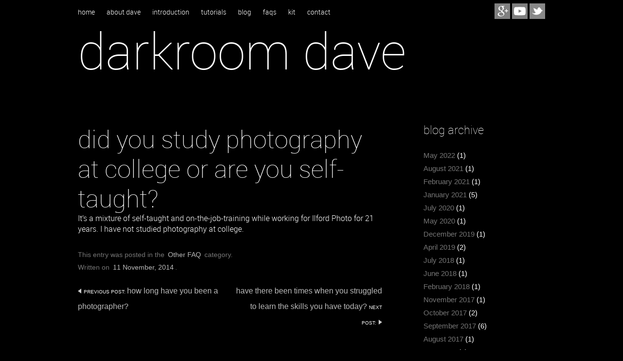

--- FILE ---
content_type: text/html; charset=UTF-8
request_url: https://www.darkroomdave.com/smart_faq/did-you-study-photography-at-college-or-are-you-self-taught/
body_size: 11351
content:
<!DOCTYPE html>
<!--[if IE 7]>
<html class="ie ie7" lang="en-GB">
<![endif]-->
<!--[if IE 8]>
<html class="ie ie8" lang="en-GB">
<![endif]-->
<!--[if !(IE 7) | !(IE 8)  ]><!-->
<html lang="en-GB">
<!--<![endif]-->
<head>
<meta charset="UTF-8" />
<meta name="viewport" content="width=device-width" />
<title>Did you study photography at college or are you self-taught? - Darkroom Dave</title>
<link rel="profile" href="http://gmpg.org/xfn/11" />
<link rel="pingback" href="https://www.darkroomdave.com/xmlrpc.php" />
<!--[if lt IE 9]>
<script src="https://www.darkroomdave.com/wp-content/themes/darkroomdave/js/html5.js" type="text/javascript"></script>
<![endif]-->

<script async src="//pagead2.googlesyndication.com/pagead/js/adsbygoogle.js"></script>
<script>
  (adsbygoogle = window.adsbygoogle || []).push({
    google_ad_client: "ca-pub-4647392699238367",
    enable_page_level_ads: true
  });
</script>

<meta name='robots' content='index, follow, max-image-preview:large, max-snippet:-1, max-video-preview:-1' />

	<!-- This site is optimized with the Yoast SEO plugin v26.8 - https://yoast.com/product/yoast-seo-wordpress/ -->
	<link rel="canonical" href="https://www.darkroomdave.com/smart_faq/did-you-study-photography-at-college-or-are-you-self-taught/" />
	<meta name="twitter:card" content="summary_large_image" />
	<meta name="twitter:title" content="Did you study photography at college or are you self-taught? - Darkroom Dave" />
	<meta name="twitter:description" content="It&#8217;s a mixture of self-taught and on-the-job-training while working for Ilford Photo for 21 years. I have not studied photography at college." />
	<script type="application/ld+json" class="yoast-schema-graph">{"@context":"https://schema.org","@graph":[{"@type":"WebPage","@id":"https://www.darkroomdave.com/smart_faq/did-you-study-photography-at-college-or-are-you-self-taught/","url":"https://www.darkroomdave.com/smart_faq/did-you-study-photography-at-college-or-are-you-self-taught/","name":"Did you study photography at college or are you self-taught? - Darkroom Dave","isPartOf":{"@id":"https://www.darkroomdave.com/#website"},"datePublished":"2014-11-11T14:09:54+00:00","breadcrumb":{"@id":"https://www.darkroomdave.com/smart_faq/did-you-study-photography-at-college-or-are-you-self-taught/#breadcrumb"},"inLanguage":"en-GB","potentialAction":[{"@type":"ReadAction","target":["https://www.darkroomdave.com/smart_faq/did-you-study-photography-at-college-or-are-you-self-taught/"]}]},{"@type":"BreadcrumbList","@id":"https://www.darkroomdave.com/smart_faq/did-you-study-photography-at-college-or-are-you-self-taught/#breadcrumb","itemListElement":[{"@type":"ListItem","position":1,"name":"Home","item":"https://www.darkroomdave.com/"},{"@type":"ListItem","position":2,"name":"Did you study photography at college or are you self-taught?"}]},{"@type":"WebSite","@id":"https://www.darkroomdave.com/#website","url":"https://www.darkroomdave.com/","name":"Darkroom Dave","description":"Dave Butcher Promoting Black and White Darkroom Printing and Silver Gelatin Prints. Championing Chemicals. Decrying Digital.","publisher":{"@id":"https://www.darkroomdave.com/#/schema/person/18f3b96252cec8913ed2f9b0aef9eaff"},"potentialAction":[{"@type":"SearchAction","target":{"@type":"EntryPoint","urlTemplate":"https://www.darkroomdave.com/?s={search_term_string}"},"query-input":{"@type":"PropertyValueSpecification","valueRequired":true,"valueName":"search_term_string"}}],"inLanguage":"en-GB"},{"@type":["Person","Organization"],"@id":"https://www.darkroomdave.com/#/schema/person/18f3b96252cec8913ed2f9b0aef9eaff","name":"Dave Butcher","image":{"@type":"ImageObject","inLanguage":"en-GB","@id":"https://www.darkroomdave.com/#/schema/person/image/","url":"https://i1.wp.com/www.darkroomdave.com/wp-content/uploads/2014/03/IMG_20140129_231802.jpg?fit=369%2C421&ssl=1","contentUrl":"https://i1.wp.com/www.darkroomdave.com/wp-content/uploads/2014/03/IMG_20140129_231802.jpg?fit=369%2C421&ssl=1","width":369,"height":421,"caption":"Dave Butcher"},"logo":{"@id":"https://www.darkroomdave.com/#/schema/person/image/"},"description":"Darkroom Dave is my alter-ego. I’m really the photographer and Ilford Master Darkroom Printer Dave Butcher. Since 1988 I have lived in the Derbyshire Peak District village of Tunstead Milton, near Whaley Bridge. background I trained and worked as a chemist, with a PhD from the University of Cambridge. I had been selling my hand-printed photographs at a low level since the mid-1980's but in 2004 I decided to turn my love of black and white photography into a full-time career. Working for Ilford Photo for 21 years, including running the photographic printing department for many years, helped this quite a bit. I still keep close ties with them after they made me one of only six Ilford Master Darkroom Printers in the country. In fact all the materials used in our courses and workshops are from them. A lot of my work has been used on their packaging and marketing material. my business I develop and print my own work using Ilford Multigrade fibre based papers, sell framed and unframed prints from Gallery in the Gardens in Buxton's Pavilion Gardens and from my studio in the UK’s Peak District. I also run darkroom printing workshops and landscape photography courses. I have published 6 books. All of these are available through my website www.davebutcher.co.uk. In addition, I have a busy schedule of lectures up and down the country. books Most of my work comes from my many trips around the world and throughout the UK. I have published six books, 5 on landscapes and one of cities. teaching I run landscape photography courses for small groups of up to 3 people and darkroom workshops for 1 or 2 clients. I also run darkroom workshops for both students and staff of universities and colleges. This can include CPD workshops for lecturers and technicians. All courses and workshops are private courses on dates to suit you and with flexibility to rearrange at short notice. I give lectures to clubs in the UK and at events like PhotoLive in London, all illustrated with my hand-printed black and white darkroom prints.","sameAs":["http://darkroomdave.com"]}]}</script>
	<!-- / Yoast SEO plugin. -->


<link rel='dns-prefetch' href='//fonts.googleapis.com' />
<link rel='dns-prefetch' href='//www.googletagmanager.com' />
<link rel="alternate" type="application/rss+xml" title="Darkroom Dave &raquo; Feed" href="https://www.darkroomdave.com/feed/" />
<link rel="alternate" type="application/rss+xml" title="Darkroom Dave &raquo; Comments Feed" href="https://www.darkroomdave.com/comments/feed/" />
<link rel="alternate" title="oEmbed (JSON)" type="application/json+oembed" href="https://www.darkroomdave.com/wp-json/oembed/1.0/embed?url=https%3A%2F%2Fwww.darkroomdave.com%2Fsmart_faq%2Fdid-you-study-photography-at-college-or-are-you-self-taught%2F" />
<link rel="alternate" title="oEmbed (XML)" type="text/xml+oembed" href="https://www.darkroomdave.com/wp-json/oembed/1.0/embed?url=https%3A%2F%2Fwww.darkroomdave.com%2Fsmart_faq%2Fdid-you-study-photography-at-college-or-are-you-self-taught%2F&#038;format=xml" />
<style id='wp-img-auto-sizes-contain-inline-css' type='text/css'>
img:is([sizes=auto i],[sizes^="auto," i]){contain-intrinsic-size:3000px 1500px}
/*# sourceURL=wp-img-auto-sizes-contain-inline-css */
</style>
<style id='wp-emoji-styles-inline-css' type='text/css'>

	img.wp-smiley, img.emoji {
		display: inline !important;
		border: none !important;
		box-shadow: none !important;
		height: 1em !important;
		width: 1em !important;
		margin: 0 0.07em !important;
		vertical-align: -0.1em !important;
		background: none !important;
		padding: 0 !important;
	}
/*# sourceURL=wp-emoji-styles-inline-css */
</style>
<style id='wp-block-library-inline-css' type='text/css'>
:root{--wp-block-synced-color:#7a00df;--wp-block-synced-color--rgb:122,0,223;--wp-bound-block-color:var(--wp-block-synced-color);--wp-editor-canvas-background:#ddd;--wp-admin-theme-color:#007cba;--wp-admin-theme-color--rgb:0,124,186;--wp-admin-theme-color-darker-10:#006ba1;--wp-admin-theme-color-darker-10--rgb:0,107,160.5;--wp-admin-theme-color-darker-20:#005a87;--wp-admin-theme-color-darker-20--rgb:0,90,135;--wp-admin-border-width-focus:2px}@media (min-resolution:192dpi){:root{--wp-admin-border-width-focus:1.5px}}.wp-element-button{cursor:pointer}:root .has-very-light-gray-background-color{background-color:#eee}:root .has-very-dark-gray-background-color{background-color:#313131}:root .has-very-light-gray-color{color:#eee}:root .has-very-dark-gray-color{color:#313131}:root .has-vivid-green-cyan-to-vivid-cyan-blue-gradient-background{background:linear-gradient(135deg,#00d084,#0693e3)}:root .has-purple-crush-gradient-background{background:linear-gradient(135deg,#34e2e4,#4721fb 50%,#ab1dfe)}:root .has-hazy-dawn-gradient-background{background:linear-gradient(135deg,#faaca8,#dad0ec)}:root .has-subdued-olive-gradient-background{background:linear-gradient(135deg,#fafae1,#67a671)}:root .has-atomic-cream-gradient-background{background:linear-gradient(135deg,#fdd79a,#004a59)}:root .has-nightshade-gradient-background{background:linear-gradient(135deg,#330968,#31cdcf)}:root .has-midnight-gradient-background{background:linear-gradient(135deg,#020381,#2874fc)}:root{--wp--preset--font-size--normal:16px;--wp--preset--font-size--huge:42px}.has-regular-font-size{font-size:1em}.has-larger-font-size{font-size:2.625em}.has-normal-font-size{font-size:var(--wp--preset--font-size--normal)}.has-huge-font-size{font-size:var(--wp--preset--font-size--huge)}.has-text-align-center{text-align:center}.has-text-align-left{text-align:left}.has-text-align-right{text-align:right}.has-fit-text{white-space:nowrap!important}#end-resizable-editor-section{display:none}.aligncenter{clear:both}.items-justified-left{justify-content:flex-start}.items-justified-center{justify-content:center}.items-justified-right{justify-content:flex-end}.items-justified-space-between{justify-content:space-between}.screen-reader-text{border:0;clip-path:inset(50%);height:1px;margin:-1px;overflow:hidden;padding:0;position:absolute;width:1px;word-wrap:normal!important}.screen-reader-text:focus{background-color:#ddd;clip-path:none;color:#444;display:block;font-size:1em;height:auto;left:5px;line-height:normal;padding:15px 23px 14px;text-decoration:none;top:5px;width:auto;z-index:100000}html :where(.has-border-color){border-style:solid}html :where([style*=border-top-color]){border-top-style:solid}html :where([style*=border-right-color]){border-right-style:solid}html :where([style*=border-bottom-color]){border-bottom-style:solid}html :where([style*=border-left-color]){border-left-style:solid}html :where([style*=border-width]){border-style:solid}html :where([style*=border-top-width]){border-top-style:solid}html :where([style*=border-right-width]){border-right-style:solid}html :where([style*=border-bottom-width]){border-bottom-style:solid}html :where([style*=border-left-width]){border-left-style:solid}html :where(img[class*=wp-image-]){height:auto;max-width:100%}:where(figure){margin:0 0 1em}html :where(.is-position-sticky){--wp-admin--admin-bar--position-offset:var(--wp-admin--admin-bar--height,0px)}@media screen and (max-width:600px){html :where(.is-position-sticky){--wp-admin--admin-bar--position-offset:0px}}

/*# sourceURL=wp-block-library-inline-css */
</style><style id='wp-block-paragraph-inline-css' type='text/css'>
.is-small-text{font-size:.875em}.is-regular-text{font-size:1em}.is-large-text{font-size:2.25em}.is-larger-text{font-size:3em}.has-drop-cap:not(:focus):first-letter{float:left;font-size:8.4em;font-style:normal;font-weight:100;line-height:.68;margin:.05em .1em 0 0;text-transform:uppercase}body.rtl .has-drop-cap:not(:focus):first-letter{float:none;margin-left:.1em}p.has-drop-cap.has-background{overflow:hidden}:root :where(p.has-background){padding:1.25em 2.375em}:where(p.has-text-color:not(.has-link-color)) a{color:inherit}p.has-text-align-left[style*="writing-mode:vertical-lr"],p.has-text-align-right[style*="writing-mode:vertical-rl"]{rotate:180deg}
/*# sourceURL=https://www.darkroomdave.com/wp-includes/blocks/paragraph/style.min.css */
</style>
<style id='global-styles-inline-css' type='text/css'>
:root{--wp--preset--aspect-ratio--square: 1;--wp--preset--aspect-ratio--4-3: 4/3;--wp--preset--aspect-ratio--3-4: 3/4;--wp--preset--aspect-ratio--3-2: 3/2;--wp--preset--aspect-ratio--2-3: 2/3;--wp--preset--aspect-ratio--16-9: 16/9;--wp--preset--aspect-ratio--9-16: 9/16;--wp--preset--color--black: #000000;--wp--preset--color--cyan-bluish-gray: #abb8c3;--wp--preset--color--white: #ffffff;--wp--preset--color--pale-pink: #f78da7;--wp--preset--color--vivid-red: #cf2e2e;--wp--preset--color--luminous-vivid-orange: #ff6900;--wp--preset--color--luminous-vivid-amber: #fcb900;--wp--preset--color--light-green-cyan: #7bdcb5;--wp--preset--color--vivid-green-cyan: #00d084;--wp--preset--color--pale-cyan-blue: #8ed1fc;--wp--preset--color--vivid-cyan-blue: #0693e3;--wp--preset--color--vivid-purple: #9b51e0;--wp--preset--gradient--vivid-cyan-blue-to-vivid-purple: linear-gradient(135deg,rgb(6,147,227) 0%,rgb(155,81,224) 100%);--wp--preset--gradient--light-green-cyan-to-vivid-green-cyan: linear-gradient(135deg,rgb(122,220,180) 0%,rgb(0,208,130) 100%);--wp--preset--gradient--luminous-vivid-amber-to-luminous-vivid-orange: linear-gradient(135deg,rgb(252,185,0) 0%,rgb(255,105,0) 100%);--wp--preset--gradient--luminous-vivid-orange-to-vivid-red: linear-gradient(135deg,rgb(255,105,0) 0%,rgb(207,46,46) 100%);--wp--preset--gradient--very-light-gray-to-cyan-bluish-gray: linear-gradient(135deg,rgb(238,238,238) 0%,rgb(169,184,195) 100%);--wp--preset--gradient--cool-to-warm-spectrum: linear-gradient(135deg,rgb(74,234,220) 0%,rgb(151,120,209) 20%,rgb(207,42,186) 40%,rgb(238,44,130) 60%,rgb(251,105,98) 80%,rgb(254,248,76) 100%);--wp--preset--gradient--blush-light-purple: linear-gradient(135deg,rgb(255,206,236) 0%,rgb(152,150,240) 100%);--wp--preset--gradient--blush-bordeaux: linear-gradient(135deg,rgb(254,205,165) 0%,rgb(254,45,45) 50%,rgb(107,0,62) 100%);--wp--preset--gradient--luminous-dusk: linear-gradient(135deg,rgb(255,203,112) 0%,rgb(199,81,192) 50%,rgb(65,88,208) 100%);--wp--preset--gradient--pale-ocean: linear-gradient(135deg,rgb(255,245,203) 0%,rgb(182,227,212) 50%,rgb(51,167,181) 100%);--wp--preset--gradient--electric-grass: linear-gradient(135deg,rgb(202,248,128) 0%,rgb(113,206,126) 100%);--wp--preset--gradient--midnight: linear-gradient(135deg,rgb(2,3,129) 0%,rgb(40,116,252) 100%);--wp--preset--font-size--small: 13px;--wp--preset--font-size--medium: 20px;--wp--preset--font-size--large: 36px;--wp--preset--font-size--x-large: 42px;--wp--preset--spacing--20: 0.44rem;--wp--preset--spacing--30: 0.67rem;--wp--preset--spacing--40: 1rem;--wp--preset--spacing--50: 1.5rem;--wp--preset--spacing--60: 2.25rem;--wp--preset--spacing--70: 3.38rem;--wp--preset--spacing--80: 5.06rem;--wp--preset--shadow--natural: 6px 6px 9px rgba(0, 0, 0, 0.2);--wp--preset--shadow--deep: 12px 12px 50px rgba(0, 0, 0, 0.4);--wp--preset--shadow--sharp: 6px 6px 0px rgba(0, 0, 0, 0.2);--wp--preset--shadow--outlined: 6px 6px 0px -3px rgb(255, 255, 255), 6px 6px rgb(0, 0, 0);--wp--preset--shadow--crisp: 6px 6px 0px rgb(0, 0, 0);}:where(.is-layout-flex){gap: 0.5em;}:where(.is-layout-grid){gap: 0.5em;}body .is-layout-flex{display: flex;}.is-layout-flex{flex-wrap: wrap;align-items: center;}.is-layout-flex > :is(*, div){margin: 0;}body .is-layout-grid{display: grid;}.is-layout-grid > :is(*, div){margin: 0;}:where(.wp-block-columns.is-layout-flex){gap: 2em;}:where(.wp-block-columns.is-layout-grid){gap: 2em;}:where(.wp-block-post-template.is-layout-flex){gap: 1.25em;}:where(.wp-block-post-template.is-layout-grid){gap: 1.25em;}.has-black-color{color: var(--wp--preset--color--black) !important;}.has-cyan-bluish-gray-color{color: var(--wp--preset--color--cyan-bluish-gray) !important;}.has-white-color{color: var(--wp--preset--color--white) !important;}.has-pale-pink-color{color: var(--wp--preset--color--pale-pink) !important;}.has-vivid-red-color{color: var(--wp--preset--color--vivid-red) !important;}.has-luminous-vivid-orange-color{color: var(--wp--preset--color--luminous-vivid-orange) !important;}.has-luminous-vivid-amber-color{color: var(--wp--preset--color--luminous-vivid-amber) !important;}.has-light-green-cyan-color{color: var(--wp--preset--color--light-green-cyan) !important;}.has-vivid-green-cyan-color{color: var(--wp--preset--color--vivid-green-cyan) !important;}.has-pale-cyan-blue-color{color: var(--wp--preset--color--pale-cyan-blue) !important;}.has-vivid-cyan-blue-color{color: var(--wp--preset--color--vivid-cyan-blue) !important;}.has-vivid-purple-color{color: var(--wp--preset--color--vivid-purple) !important;}.has-black-background-color{background-color: var(--wp--preset--color--black) !important;}.has-cyan-bluish-gray-background-color{background-color: var(--wp--preset--color--cyan-bluish-gray) !important;}.has-white-background-color{background-color: var(--wp--preset--color--white) !important;}.has-pale-pink-background-color{background-color: var(--wp--preset--color--pale-pink) !important;}.has-vivid-red-background-color{background-color: var(--wp--preset--color--vivid-red) !important;}.has-luminous-vivid-orange-background-color{background-color: var(--wp--preset--color--luminous-vivid-orange) !important;}.has-luminous-vivid-amber-background-color{background-color: var(--wp--preset--color--luminous-vivid-amber) !important;}.has-light-green-cyan-background-color{background-color: var(--wp--preset--color--light-green-cyan) !important;}.has-vivid-green-cyan-background-color{background-color: var(--wp--preset--color--vivid-green-cyan) !important;}.has-pale-cyan-blue-background-color{background-color: var(--wp--preset--color--pale-cyan-blue) !important;}.has-vivid-cyan-blue-background-color{background-color: var(--wp--preset--color--vivid-cyan-blue) !important;}.has-vivid-purple-background-color{background-color: var(--wp--preset--color--vivid-purple) !important;}.has-black-border-color{border-color: var(--wp--preset--color--black) !important;}.has-cyan-bluish-gray-border-color{border-color: var(--wp--preset--color--cyan-bluish-gray) !important;}.has-white-border-color{border-color: var(--wp--preset--color--white) !important;}.has-pale-pink-border-color{border-color: var(--wp--preset--color--pale-pink) !important;}.has-vivid-red-border-color{border-color: var(--wp--preset--color--vivid-red) !important;}.has-luminous-vivid-orange-border-color{border-color: var(--wp--preset--color--luminous-vivid-orange) !important;}.has-luminous-vivid-amber-border-color{border-color: var(--wp--preset--color--luminous-vivid-amber) !important;}.has-light-green-cyan-border-color{border-color: var(--wp--preset--color--light-green-cyan) !important;}.has-vivid-green-cyan-border-color{border-color: var(--wp--preset--color--vivid-green-cyan) !important;}.has-pale-cyan-blue-border-color{border-color: var(--wp--preset--color--pale-cyan-blue) !important;}.has-vivid-cyan-blue-border-color{border-color: var(--wp--preset--color--vivid-cyan-blue) !important;}.has-vivid-purple-border-color{border-color: var(--wp--preset--color--vivid-purple) !important;}.has-vivid-cyan-blue-to-vivid-purple-gradient-background{background: var(--wp--preset--gradient--vivid-cyan-blue-to-vivid-purple) !important;}.has-light-green-cyan-to-vivid-green-cyan-gradient-background{background: var(--wp--preset--gradient--light-green-cyan-to-vivid-green-cyan) !important;}.has-luminous-vivid-amber-to-luminous-vivid-orange-gradient-background{background: var(--wp--preset--gradient--luminous-vivid-amber-to-luminous-vivid-orange) !important;}.has-luminous-vivid-orange-to-vivid-red-gradient-background{background: var(--wp--preset--gradient--luminous-vivid-orange-to-vivid-red) !important;}.has-very-light-gray-to-cyan-bluish-gray-gradient-background{background: var(--wp--preset--gradient--very-light-gray-to-cyan-bluish-gray) !important;}.has-cool-to-warm-spectrum-gradient-background{background: var(--wp--preset--gradient--cool-to-warm-spectrum) !important;}.has-blush-light-purple-gradient-background{background: var(--wp--preset--gradient--blush-light-purple) !important;}.has-blush-bordeaux-gradient-background{background: var(--wp--preset--gradient--blush-bordeaux) !important;}.has-luminous-dusk-gradient-background{background: var(--wp--preset--gradient--luminous-dusk) !important;}.has-pale-ocean-gradient-background{background: var(--wp--preset--gradient--pale-ocean) !important;}.has-electric-grass-gradient-background{background: var(--wp--preset--gradient--electric-grass) !important;}.has-midnight-gradient-background{background: var(--wp--preset--gradient--midnight) !important;}.has-small-font-size{font-size: var(--wp--preset--font-size--small) !important;}.has-medium-font-size{font-size: var(--wp--preset--font-size--medium) !important;}.has-large-font-size{font-size: var(--wp--preset--font-size--large) !important;}.has-x-large-font-size{font-size: var(--wp--preset--font-size--x-large) !important;}
/*# sourceURL=global-styles-inline-css */
</style>

<style id='classic-theme-styles-inline-css' type='text/css'>
/*! This file is auto-generated */
.wp-block-button__link{color:#fff;background-color:#32373c;border-radius:9999px;box-shadow:none;text-decoration:none;padding:calc(.667em + 2px) calc(1.333em + 2px);font-size:1.125em}.wp-block-file__button{background:#32373c;color:#fff;text-decoration:none}
/*# sourceURL=/wp-includes/css/classic-themes.min.css */
</style>
<link rel='stylesheet' id='smartfaq-style-css' href='https://www.darkroomdave.com/wp-content/plugins/smart-faq/css/skin1.css?ver=1.4' type='text/css' media='all' />
<link rel='stylesheet' id='twentytwelve-fonts-css' href='https://fonts.googleapis.com/css?family=Open+Sans:400italic,700italic,400,700&#038;subset=latin,latin-ext' type='text/css' media='all' />
<link rel='stylesheet' id='twentytwelve-style-css' href='https://www.darkroomdave.com/wp-content/themes/darkroomdave/style.css?ver=6.9' type='text/css' media='all' />
<script type="text/javascript" src="https://www.darkroomdave.com/wp-includes/js/jquery/jquery.min.js?ver=3.7.1" id="jquery-core-js"></script>
<script type="text/javascript" src="https://www.darkroomdave.com/wp-includes/js/jquery/jquery-migrate.min.js?ver=3.4.1" id="jquery-migrate-js"></script>
<script type="text/javascript" src="https://www.darkroomdave.com/wp-content/plugins/smart-faq/js/smartfaq.min.js?ver=1.4" id="smartfaq-js"></script>
<link rel="https://api.w.org/" href="https://www.darkroomdave.com/wp-json/" /><link rel="EditURI" type="application/rsd+xml" title="RSD" href="https://www.darkroomdave.com/xmlrpc.php?rsd" />
<meta name="generator" content="WordPress 6.9" />
<link rel='shortlink' href='https://www.darkroomdave.com/?p=1043' />
			<style type="text/css">
				.gllr_image_row {
					clear: both;
				}
			</style>
			<meta name="generator" content="Site Kit by Google 1.168.0" /><link rel="apple-touch-icon" sizes="57x57" href="/wp-content/uploads/fbrfg/apple-touch-icon-57x57.png?v=477djel5O4">
<link rel="apple-touch-icon" sizes="60x60" href="/wp-content/uploads/fbrfg/apple-touch-icon-60x60.png?v=477djel5O4">
<link rel="apple-touch-icon" sizes="72x72" href="/wp-content/uploads/fbrfg/apple-touch-icon-72x72.png?v=477djel5O4">
<link rel="apple-touch-icon" sizes="76x76" href="/wp-content/uploads/fbrfg/apple-touch-icon-76x76.png?v=477djel5O4">
<link rel="apple-touch-icon" sizes="114x114" href="/wp-content/uploads/fbrfg/apple-touch-icon-114x114.png?v=477djel5O4">
<link rel="apple-touch-icon" sizes="120x120" href="/wp-content/uploads/fbrfg/apple-touch-icon-120x120.png?v=477djel5O4">
<link rel="apple-touch-icon" sizes="144x144" href="/wp-content/uploads/fbrfg/apple-touch-icon-144x144.png?v=477djel5O4">
<link rel="apple-touch-icon" sizes="152x152" href="/wp-content/uploads/fbrfg/apple-touch-icon-152x152.png?v=477djel5O4">
<link rel="apple-touch-icon" sizes="180x180" href="/wp-content/uploads/fbrfg/apple-touch-icon-180x180.png?v=477djel5O4">
<link rel="icon" type="image/png" href="/wp-content/uploads/fbrfg/favicon-32x32.png?v=477djel5O4" sizes="32x32">
<link rel="icon" type="image/png" href="/wp-content/uploads/fbrfg/android-chrome-192x192.png?v=477djel5O4" sizes="192x192">
<link rel="icon" type="image/png" href="/wp-content/uploads/fbrfg/favicon-96x96.png?v=477djel5O4" sizes="96x96">
<link rel="icon" type="image/png" href="/wp-content/uploads/fbrfg/favicon-16x16.png?v=477djel5O4" sizes="16x16">
<link rel="manifest" href="/wp-content/uploads/fbrfg/manifest.json?v=477djel5O4">
<link rel="mask-icon" href="/wp-content/uploads/fbrfg/safari-pinned-tab.svg?v=477djel5O4" color="#000000">
<link rel="shortcut icon" href="/wp-content/uploads/fbrfg/favicon.ico?v=477djel5O4">
<meta name="apple-mobile-web-app-title" content="Darkroom Dave">
<meta name="application-name" content="Darkroom Dave">
<meta name="msapplication-TileColor" content="#da532c">
<meta name="msapplication-TileImage" content="/wp-content/uploads/fbrfg/mstile-144x144.png?v=477djel5O4">
<meta name="msapplication-config" content="/wp-content/uploads/fbrfg/browserconfig.xml?v=477djel5O4">
<meta name="theme-color" content="#ffffff"><style type="text/css" id="custom-background-css">
body.custom-background { background-color: #000000; }
</style>
	<link rel='stylesheet' id='dashicons-css' href='https://www.darkroomdave.com/wp-includes/css/dashicons.min.css?ver=6.9' type='text/css' media='all' />
<link rel='stylesheet' id='gllr_stylesheet-css' href='https://www.darkroomdave.com/wp-content/plugins/gallery-plugin/css/frontend_style.css?ver=4.7.5' type='text/css' media='all' />
<link rel='stylesheet' id='gllr_fancybox_stylesheet-css' href='https://www.darkroomdave.com/wp-content/plugins/gallery-plugin/fancybox/jquery.fancybox.min.css?ver=4.7.5' type='text/css' media='all' />
</head>

<body class="wp-singular smart_faq-template-default single single-smart_faq postid-1043 custom-background wp-theme-darkroomdave gllr_darkroomdave.com custom-font-enabled single-author">
<div id="page" class="hfeed site">
	<header id="masthead" class="site-header" role="banner">
		<hgroup>
			<h1 class="site-title"><a href="https://www.darkroomdave.com/" title="Darkroom Dave" rel="home">Darkroom Dave</a></h1>
			<!--<h2 class="site-description">Dave Butcher Promoting Black and White Darkroom Printing and Silver Gelatin Prints. Championing Chemicals. Decrying Digital.</h2>-->
		</hgroup>

		<nav id="site-navigation" class="main-navigation" role="navigation">
        <div id="navinner">
			<h3 class="menu-toggle">Menu</h3>
			<a class="assistive-text" href="#content" title="Skip to content">Skip to content</a>
			<div id="navleft">
			<div class="menu-main-menu-container"><ul id="menu-main-menu" class="nav-menu"><li id="menu-item-67" class="menu-item menu-item-type-post_type menu-item-object-page menu-item-home menu-item-67"><a href="https://www.darkroomdave.com/">Home</a></li>
<li id="menu-item-59" class="menu-item menu-item-type-post_type menu-item-object-page menu-item-59"><a href="https://www.darkroomdave.com/about-dave/">About Dave</a></li>
<li id="menu-item-200" class="menu-item menu-item-type-post_type menu-item-object-page menu-item-200"><a href="https://www.darkroomdave.com/introduction/">Introduction</a></li>
<li id="menu-item-131" class="menu-item menu-item-type-custom menu-item-object-custom menu-item-131"><a href="/tutorial">Tutorials</a></li>
<li id="menu-item-130" class="menu-item menu-item-type-taxonomy menu-item-object-category menu-item-130"><a href="https://www.darkroomdave.com/category/blog/">Blog</a></li>
<li id="menu-item-106" class="menu-item menu-item-type-post_type menu-item-object-page menu-item-106"><a href="https://www.darkroomdave.com/faqs/">FAQs</a></li>
<li id="menu-item-68" class="menu-item menu-item-type-post_type menu-item-object-page menu-item-68"><a href="https://www.darkroomdave.com/kit/">Kit</a></li>
<li id="menu-item-60" class="menu-item menu-item-type-post_type menu-item-object-page menu-item-60"><a href="https://www.darkroomdave.com/contact/">Contact</a></li>
</ul></div>            </div>
		<div id="navsocials">
	<!--<a href="https://plus.google.com/100086253699074902657/posts" target="_blank"><img src="https://www.darkroomdave.com/wp-content/themes/darkroomdave/images/g.gif"></a>-->
		<a href="https://plus.google.com/+DaveButcherCoUK" target="_blank"><img src="https://www.darkroomdave.com/wp-content/themes/darkroomdave/images/g.gif"></a>
        <a href="http://www.youtube.com/channel/UCESPWjbhrablmq90n-3YEhg"><img src="https://www.darkroomdave.com/wp-content/themes/darkroomdave/images/youtube.gif"></a>
	<!--<a href="http://twitter.com/darkroom_dave" target="_blank"><img src="https://www.darkroomdave.com/wp-content/themes/darkroomdave/images/twitter.gif"></a>-->
		<a href="http://twitter.com/monodave" target="_blank"><img src="https://www.darkroomdave.com/wp-content/themes/darkroomdave/images/twitter.gif"></a>
		</div>
       </div>
       </nav><!-- #site-navigation -->

			</header><!-- #masthead -->

	<div id="main" class="wrapper">
	
<div id="primary" class="site-content">
		<div id="content" role="main">

			
				
	<article id="post-1043" class="post-1043 smart_faq type-smart_faq status-publish hentry category-other-faq">
				<header class="entry-header">
									<h1 class="entry-title">Did you study photography at college or are you self-taught?</h1>
								</header><!-- .entry-header -->

				<div class="entry-content">
			<p>It&#8217;s a mixture of self-taught and on-the-job-training while working for Ilford Photo for 21 years. I have not studied photography at college.</p>
					</div><!-- .entry-content -->
		
		<footer class="entry-meta">
			This entry was posted in the <a href="https://www.darkroomdave.com/category/other-faq/" rel="category tag">Other FAQ</a> category.<br/>Written on <a href="https://www.darkroomdave.com/smart_faq/did-you-study-photography-at-college-or-are-you-self-taught/" title="2:09 pm" rel="bookmark"><time class="entry-date" datetime="2014-11-11T14:09:54+00:00">11 November, 2014</time></a><span class="by-author"> by <span class="author vcard"><a class="url fn n" href="https://www.darkroomdave.com/author/lightwave/" title="View all posts by Dave Butcher" rel="author">Dave Butcher</a></span></span>.								</footer><!-- .entry-meta -->
	</article><!-- #post -->
				<nav class="nav-single">
					<h3 class="assistive-text">Post navigation</h3>
					<span class="nav-previous"><a href="https://www.darkroomdave.com/smart_faq/how-long-have-you-been-a-photographer/" rel="prev"><span class="meta-nav">Previous post: </span> How long have you been a photographer?</a></span>
					<span class="nav-next"><a href="https://www.darkroomdave.com/smart_faq/have-there-been-times-when-you-struggled-to-learn-the-skills-you-have-today/" rel="next">Have there been times when you struggled to learn the skills you have today? <span class="meta-nav">Next post:</span></a></span>
				</nav><!-- .nav-single -->

				
<div id="comments" class="comments-area">

	
	
	
</div><!-- #comments .comments-area -->
			
		</div><!-- #content -->
        
        
        </div><!-- #primary -->


			<div id="secondary" class="widget-area" role="complementary">
			<aside id="archives-2" class="widget widget_archive"><h3 class="widget-title">Blog Archive</h3>
			<ul>
					<li><a href='https://www.darkroomdave.com/2022/05/'>May 2022</a>&nbsp;(1)</li>
	<li><a href='https://www.darkroomdave.com/2021/08/'>August 2021</a>&nbsp;(1)</li>
	<li><a href='https://www.darkroomdave.com/2021/02/'>February 2021</a>&nbsp;(1)</li>
	<li><a href='https://www.darkroomdave.com/2021/01/'>January 2021</a>&nbsp;(5)</li>
	<li><a href='https://www.darkroomdave.com/2020/07/'>July 2020</a>&nbsp;(1)</li>
	<li><a href='https://www.darkroomdave.com/2020/05/'>May 2020</a>&nbsp;(1)</li>
	<li><a href='https://www.darkroomdave.com/2019/12/'>December 2019</a>&nbsp;(1)</li>
	<li><a href='https://www.darkroomdave.com/2019/04/'>April 2019</a>&nbsp;(2)</li>
	<li><a href='https://www.darkroomdave.com/2018/07/'>July 2018</a>&nbsp;(1)</li>
	<li><a href='https://www.darkroomdave.com/2018/06/'>June 2018</a>&nbsp;(1)</li>
	<li><a href='https://www.darkroomdave.com/2018/02/'>February 2018</a>&nbsp;(1)</li>
	<li><a href='https://www.darkroomdave.com/2017/11/'>November 2017</a>&nbsp;(1)</li>
	<li><a href='https://www.darkroomdave.com/2017/10/'>October 2017</a>&nbsp;(2)</li>
	<li><a href='https://www.darkroomdave.com/2017/09/'>September 2017</a>&nbsp;(6)</li>
	<li><a href='https://www.darkroomdave.com/2017/08/'>August 2017</a>&nbsp;(1)</li>
	<li><a href='https://www.darkroomdave.com/2017/06/'>June 2017</a>&nbsp;(1)</li>
	<li><a href='https://www.darkroomdave.com/2017/05/'>May 2017</a>&nbsp;(7)</li>
	<li><a href='https://www.darkroomdave.com/2017/04/'>April 2017</a>&nbsp;(7)</li>
	<li><a href='https://www.darkroomdave.com/2017/02/'>February 2017</a>&nbsp;(5)</li>
	<li><a href='https://www.darkroomdave.com/2016/11/'>November 2016</a>&nbsp;(1)</li>
	<li><a href='https://www.darkroomdave.com/2016/10/'>October 2016</a>&nbsp;(1)</li>
	<li><a href='https://www.darkroomdave.com/2016/08/'>August 2016</a>&nbsp;(2)</li>
	<li><a href='https://www.darkroomdave.com/2015/09/'>September 2015</a>&nbsp;(1)</li>
	<li><a href='https://www.darkroomdave.com/2015/04/'>April 2015</a>&nbsp;(2)</li>
	<li><a href='https://www.darkroomdave.com/2015/03/'>March 2015</a>&nbsp;(3)</li>
	<li><a href='https://www.darkroomdave.com/2014/12/'>December 2014</a>&nbsp;(2)</li>
	<li><a href='https://www.darkroomdave.com/2014/11/'>November 2014</a>&nbsp;(5)</li>
	<li><a href='https://www.darkroomdave.com/2014/09/'>September 2014</a>&nbsp;(3)</li>
	<li><a href='https://www.darkroomdave.com/2014/08/'>August 2014</a>&nbsp;(4)</li>
	<li><a href='https://www.darkroomdave.com/2014/07/'>July 2014</a>&nbsp;(2)</li>
	<li><a href='https://www.darkroomdave.com/2014/06/'>June 2014</a>&nbsp;(1)</li>
	<li><a href='https://www.darkroomdave.com/2014/05/'>May 2014</a>&nbsp;(4)</li>
	<li><a href='https://www.darkroomdave.com/2014/04/'>April 2014</a>&nbsp;(3)</li>
	<li><a href='https://www.darkroomdave.com/2014/03/'>March 2014</a>&nbsp;(1)</li>
	<li><a href='https://www.darkroomdave.com/2014/02/'>February 2014</a>&nbsp;(1)</li>
	<li><a href='https://www.darkroomdave.com/2013/12/'>December 2013</a>&nbsp;(1)</li>
			</ul>

			</aside>		</div><!-- #secondary -->
	        
        <!--The three blocks-->
  <div id="updates">
    <!--Get Tutorials-->
    <div id="tutsblock">
      <h3>Latest Tutorials</h3>
                        <div class="home-newsitem" onclick="location.href='https://www.darkroomdave.com/tutorial/using-devere-and-durst-darkroom-enlargers/';">
        <h4>
          Using DeVere and Durst Darkroom Enlargers        </h4>
        <p>
			<p>A video and illustrated article covering 6 different enlargers for printing black and white negatives on Ilford Multigrade variable contrast papers.</p>
        </p>
        <!--<a href="https://www.darkroomdave.com/tutorial/using-devere-and-durst-darkroom-enlargers/">Read More</a>-->
        </div>
                  <div class="home-newsitem" onclick="location.href='https://www.darkroomdave.com/tutorial/making-darkroom-videos/';">
        <h4>
          Making Darkroom Videos        </h4>
        <p>
			<p>making videos for YouTube and www.DarkroomDave.com</p>
        </p>
        <!--<a href="https://www.darkroomdave.com/tutorial/making-darkroom-videos/">Read More</a>-->
        </div>
                  <div class="home-newsitem" onclick="location.href='https://www.darkroomdave.com/tutorial/split-grade-printing-the-ilford-way-using-ilford-multigrade-under-the-lens-filters/';">
        <h4>
          Split grade printing the Ilford way using Ilford Multigrade under the lens filters        </h4>
        <p>
			<p>This tutorial explains how to use Ilford Multigrade under the lens filters for split grade printing the Ilford way.</p>
        </p>
        <!--<a href="https://www.darkroomdave.com/tutorial/split-grade-printing-the-ilford-way-using-ilford-multigrade-under-the-lens-filters/">Read More</a>-->
        </div>
                  <div class="home-newsitem" onclick="location.href='https://www.darkroomdave.com/tutorial/some-ideas-for-the-darkroom/';">
        <h4>
          Some Ideas for the Darkroom        </h4>
        <p>
			<p>I have pulled together a short talk of about 18 minutes to show a range of things that are possible in the darkroom given a bit of time, patience and practice.</p>
        </p>
        <!--<a href="https://www.darkroomdave.com/tutorial/some-ideas-for-the-darkroom/">Read More</a>-->
        </div>
                  <div class="home-newsitem" onclick="location.href='https://www.darkroomdave.com/tutorial/process-times-for-ilford-fp4-sfx-and-delta-400/';">
        <h4>
          Process Times for Ilford FP4, SFX and Delta 400        </h4>
        <p>
			<p>Process Times for Ilford films FP4+, SFX and Delta 400</p>
        </p>
        <!--<a href="https://www.darkroomdave.com/tutorial/process-times-for-ilford-fp4-sfx-and-delta-400/">Read More</a>-->
        </div>
            <a href="/tutorial" class="all">see all tutorials...</a> </div>
    <!--End of Tutorials-->
    <!--Get News-->
    <div id="blogblock">
      <h3>Latest Blog</h3>
            <div class="home-newsitem" onclick="location.href='https://www.darkroomdave.com/blog/darkroom-dave-in-amateur-photographer-magazine/';">
        <h4>
          Darkroom Dave in Amateur Photographer Magazine          <br />
          <span class="date">
          Monday, May 9th, 2022          </span></h4>
        <p>
          <p>It was a pleasant surprise to get an email from photo journalist Damien Demolder asking if I would like him to do a 6 page article on me for Amateur Photographer magazine in the UK. I had previously met Damien for chats a couple of times at the Focus on Imaging exhibition at the NEC [&hellip;]</p>
        </p>
      </div>
            <div class="home-newsitem" onclick="location.href='https://www.darkroomdave.com/blog/display-change-in-gallery-in-the-gardens-buxton/';">
        <h4>
          Display Change in Gallery in the Gardens Buxton          <br />
          <span class="date">
          Saturday, August 7th, 2021          </span></h4>
        <p>
          <p>I changed my display yesterday in Gallery in the Gardens in Pavilion Gardens Buxton. Several new hand-printed darkroom silver gelatin pictures as well as lots of small mounted darkroom prints at £5 and £15. I&#8217;m still being very cautious because of Covid-19 so it&#8217;s been a long time since it was last updated, it was [&hellip;]</p>
        </p>
      </div>
            <div class="home-newsitem" onclick="location.href='https://www.darkroomdave.com/blog/glasgow-to-cape-wrath-trek/';">
        <h4>
          Glasgow to Cape Wrath Trek          <br />
          <span class="date">
          Tuesday, February 9th, 2021          </span></h4>
        <p>
          <p>I have pulled together a new gallery web page for the trek I did from Glasgow to Cape Wrath over 3 Summers 2003-2005 with friends. Lots of black and white photos and maps of the route. Here&#8217;s the link: https://www.davebutcher.co.uk/glasgow-to-cape-wrath-trek-including-west-highland-way/https://www.davebutcher.co.uk/glasgow-to-cape-wrath-trek-including-west-highland-way/</p>
        </p>
      </div>
            <div class="home-newsitem" onclick="location.href='https://www.darkroomdave.com/blog/new-web-pages-for-ski-mountaineering-trips-to-alps/';">
        <h4>
          New Web Pages for Ski Mountaineering Trips to Alps          <br />
          <span class="date">
          Monday, January 4th, 2021          </span></h4>
        <p>
          <p>I have replaced the old web pages for the ski mountaineering trips that I did in the 1990&#8217;s. The structure is different, including new gallery layouts with proper captions for each picture. There are also quite a few new black and white photos. I also carried a small 35mm compact film camera for all but [&hellip;]</p>
        </p>
      </div>
            <div class="home-newsitem" onclick="location.href='https://www.darkroomdave.com/blog/bernese-oberland-ski-mountaineering-trip-new-web-page/';">
        <h4>
          Bernese Oberland Ski Mountaineering Trip New Web Page          <br />
          <span class="date">
          Monday, January 4th, 2021          </span></h4>
        <p>
          <p>I have replaced the old web page for the 6 day Bernese Oberland ski mountaineering trip that I completed in 1995. We had bad weather for several days but overall it was a good trip for photography. I changed the layout and added lots of new photos, both black and white and colour. The colour [&hellip;]</p>
        </p>
      </div>
            <a href="/blog" class="all">see all updates...</a> </div>
    <!--End of News-->
    
  </div>
    <!--End of the three blocks-->
        
	
	
    
<!--<div id="footer-sidebar" class="secondary">
<div id="footer-sidebar1">
<aside id="nav_menu-2" class="widget widget_nav_menu"><h3 class="widget-title">Menu</h3><div class="menu-main-menu-container"><ul id="menu-main-menu-1" class="menu"><li class="menu-item menu-item-type-post_type menu-item-object-page menu-item-home menu-item-67"><a href="https://www.darkroomdave.com/">Home</a></li>
<li class="menu-item menu-item-type-post_type menu-item-object-page menu-item-59"><a href="https://www.darkroomdave.com/about-dave/">About Dave</a></li>
<li class="menu-item menu-item-type-post_type menu-item-object-page menu-item-200"><a href="https://www.darkroomdave.com/introduction/">Introduction</a></li>
<li class="menu-item menu-item-type-custom menu-item-object-custom menu-item-131"><a href="/tutorial">Tutorials</a></li>
<li class="menu-item menu-item-type-taxonomy menu-item-object-category menu-item-130"><a href="https://www.darkroomdave.com/category/blog/">Blog</a></li>
<li class="menu-item menu-item-type-post_type menu-item-object-page menu-item-106"><a href="https://www.darkroomdave.com/faqs/">FAQs</a></li>
<li class="menu-item menu-item-type-post_type menu-item-object-page menu-item-68"><a href="https://www.darkroomdave.com/kit/">Kit</a></li>
<li class="menu-item menu-item-type-post_type menu-item-object-page menu-item-60"><a href="https://www.darkroomdave.com/contact/">Contact</a></li>
</ul></div></aside></div>
<div id="footer-sidebar2">
<aside id="text-2" class="widget widget_text"><h3 class="widget-title">Block 2</h3>			<div class="textwidget">Block 2</div>
		</aside></div>
<div id="footer-sidebar3">
<aside id="text-3" class="widget widget_text"><h3 class="widget-title">Block 3</h3>			<div class="textwidget">Block 3
</div>
		</aside></div>
</div>
-->
    
   <div id="othersocials">
        <a href="https://plus.google.com/100086253699074902657/posts" target="_blank"><img src="https://www.darkroomdave.com/wp-content/themes/darkroomdave/images/g.gif"></a>
        <a href="http://www.youtube.com/channel/UCESPWjbhrablmq90n-3YEhg"><img src="https://www.darkroomdave.com/wp-content/themes/darkroomdave/images/youtube.gif"></a>
        <a href="http://twitter.com/darkroom_dave" target="_blank"><img src="https://www.darkroomdave.com/wp-content/themes/darkroomdave/images/twitter.gif"></a>
</div> 
    
</div><!-- #main .wrapper -->
    
   
	<footer id="colophon" role="contentinfo">
		<div class="site-info">
			
		</div><!-- .site-info -->
	</footer>
	<!-- #colophon -->
    <div class="copyright">
    <p><a href="http://www.davebutcher.co.uk"><img src="https://www.darkroomdave.com/wp-content/themes/darkroomdave/images/dblogo.png" alt="Dave Butcher black and white photography" /></a></p>
      <p>Site &copy; 2026 Dave Butcher</p>
      <p>See more of Dave's work and buy handmade black and white prints online at <a href="http://www.davebutcher.co.uk">www.davebutcher.co.uk</a></p>
    </div><!-- #page -->
					<div id="stick"><img src="https://www.darkroomdave.com/wp-content/themes/darkroomdave/images/measure-stick.png"></div>
<script>// <![CDATA[
  (function(i,s,o,g,r,a,m){i['GoogleAnalyticsObject']=r;i[r]=i[r]||function(){
  (i[r].q=i[r].q||[]).push(arguments)},i[r].l=1*new Date();a=s.createElement(o),
  m=s.getElementsByTagName(o)[0];a.async=1;a.src=g;m.parentNode.insertBefore(a,m)
  })(window,document,'script','//www.google-analytics.com/analytics.js','ga');

  ga('create', 'UA-53876982-1', 'auto');
  ga('send', 'pageview');

// ]]></script>
<script type="speculationrules">
{"prefetch":[{"source":"document","where":{"and":[{"href_matches":"/*"},{"not":{"href_matches":["/wp-*.php","/wp-admin/*","/wp-content/uploads/*","/wp-content/*","/wp-content/plugins/*","/wp-content/themes/darkroomdave/*","/*\\?(.+)"]}},{"not":{"selector_matches":"a[rel~=\"nofollow\"]"}},{"not":{"selector_matches":".no-prefetch, .no-prefetch a"}}]},"eagerness":"conservative"}]}
</script>
<script type="text/javascript" src="https://www.darkroomdave.com/wp-content/themes/darkroomdave/js/navigation.js?ver=1.0" id="twentytwelve-navigation-js"></script>
<script type="text/javascript" id="gllr_enable_lightbox_ios-js-after">
/* <![CDATA[ */
			( function( $ ){
				$( document ).ready( function() {
					$( '#fancybox-overlay' ).css( {
						'width' : $( document ).width()
					} );
				} );
			} )( jQuery );
			
//# sourceURL=gllr_enable_lightbox_ios-js-after
/* ]]> */
</script>
<script id="wp-emoji-settings" type="application/json">
{"baseUrl":"https://s.w.org/images/core/emoji/17.0.2/72x72/","ext":".png","svgUrl":"https://s.w.org/images/core/emoji/17.0.2/svg/","svgExt":".svg","source":{"concatemoji":"https://www.darkroomdave.com/wp-includes/js/wp-emoji-release.min.js?ver=6.9"}}
</script>
<script type="module">
/* <![CDATA[ */
/*! This file is auto-generated */
const a=JSON.parse(document.getElementById("wp-emoji-settings").textContent),o=(window._wpemojiSettings=a,"wpEmojiSettingsSupports"),s=["flag","emoji"];function i(e){try{var t={supportTests:e,timestamp:(new Date).valueOf()};sessionStorage.setItem(o,JSON.stringify(t))}catch(e){}}function c(e,t,n){e.clearRect(0,0,e.canvas.width,e.canvas.height),e.fillText(t,0,0);t=new Uint32Array(e.getImageData(0,0,e.canvas.width,e.canvas.height).data);e.clearRect(0,0,e.canvas.width,e.canvas.height),e.fillText(n,0,0);const a=new Uint32Array(e.getImageData(0,0,e.canvas.width,e.canvas.height).data);return t.every((e,t)=>e===a[t])}function p(e,t){e.clearRect(0,0,e.canvas.width,e.canvas.height),e.fillText(t,0,0);var n=e.getImageData(16,16,1,1);for(let e=0;e<n.data.length;e++)if(0!==n.data[e])return!1;return!0}function u(e,t,n,a){switch(t){case"flag":return n(e,"\ud83c\udff3\ufe0f\u200d\u26a7\ufe0f","\ud83c\udff3\ufe0f\u200b\u26a7\ufe0f")?!1:!n(e,"\ud83c\udde8\ud83c\uddf6","\ud83c\udde8\u200b\ud83c\uddf6")&&!n(e,"\ud83c\udff4\udb40\udc67\udb40\udc62\udb40\udc65\udb40\udc6e\udb40\udc67\udb40\udc7f","\ud83c\udff4\u200b\udb40\udc67\u200b\udb40\udc62\u200b\udb40\udc65\u200b\udb40\udc6e\u200b\udb40\udc67\u200b\udb40\udc7f");case"emoji":return!a(e,"\ud83e\u1fac8")}return!1}function f(e,t,n,a){let r;const o=(r="undefined"!=typeof WorkerGlobalScope&&self instanceof WorkerGlobalScope?new OffscreenCanvas(300,150):document.createElement("canvas")).getContext("2d",{willReadFrequently:!0}),s=(o.textBaseline="top",o.font="600 32px Arial",{});return e.forEach(e=>{s[e]=t(o,e,n,a)}),s}function r(e){var t=document.createElement("script");t.src=e,t.defer=!0,document.head.appendChild(t)}a.supports={everything:!0,everythingExceptFlag:!0},new Promise(t=>{let n=function(){try{var e=JSON.parse(sessionStorage.getItem(o));if("object"==typeof e&&"number"==typeof e.timestamp&&(new Date).valueOf()<e.timestamp+604800&&"object"==typeof e.supportTests)return e.supportTests}catch(e){}return null}();if(!n){if("undefined"!=typeof Worker&&"undefined"!=typeof OffscreenCanvas&&"undefined"!=typeof URL&&URL.createObjectURL&&"undefined"!=typeof Blob)try{var e="postMessage("+f.toString()+"("+[JSON.stringify(s),u.toString(),c.toString(),p.toString()].join(",")+"));",a=new Blob([e],{type:"text/javascript"});const r=new Worker(URL.createObjectURL(a),{name:"wpTestEmojiSupports"});return void(r.onmessage=e=>{i(n=e.data),r.terminate(),t(n)})}catch(e){}i(n=f(s,u,c,p))}t(n)}).then(e=>{for(const n in e)a.supports[n]=e[n],a.supports.everything=a.supports.everything&&a.supports[n],"flag"!==n&&(a.supports.everythingExceptFlag=a.supports.everythingExceptFlag&&a.supports[n]);var t;a.supports.everythingExceptFlag=a.supports.everythingExceptFlag&&!a.supports.flag,a.supports.everything||((t=a.source||{}).concatemoji?r(t.concatemoji):t.wpemoji&&t.twemoji&&(r(t.twemoji),r(t.wpemoji)))});
//# sourceURL=https://www.darkroomdave.com/wp-includes/js/wp-emoji-loader.min.js
/* ]]> */
</script>
</body>
</html>

--- FILE ---
content_type: text/html; charset=utf-8
request_url: https://www.google.com/recaptcha/api2/aframe
body_size: 267
content:
<!DOCTYPE HTML><html><head><meta http-equiv="content-type" content="text/html; charset=UTF-8"></head><body><script nonce="JeiQZqlWy0tGklE6EGsgHQ">/** Anti-fraud and anti-abuse applications only. See google.com/recaptcha */ try{var clients={'sodar':'https://pagead2.googlesyndication.com/pagead/sodar?'};window.addEventListener("message",function(a){try{if(a.source===window.parent){var b=JSON.parse(a.data);var c=clients[b['id']];if(c){var d=document.createElement('img');d.src=c+b['params']+'&rc='+(localStorage.getItem("rc::a")?sessionStorage.getItem("rc::b"):"");window.document.body.appendChild(d);sessionStorage.setItem("rc::e",parseInt(sessionStorage.getItem("rc::e")||0)+1);localStorage.setItem("rc::h",'1768990200343');}}}catch(b){}});window.parent.postMessage("_grecaptcha_ready", "*");}catch(b){}</script></body></html>

--- FILE ---
content_type: text/css
request_url: https://www.darkroomdave.com/wp-content/themes/darkroomdave/style.css?ver=6.9
body_size: 10659
content:
/*
Theme Name: Darkroom Dave
Theme URI: http://darkroomdave.com
Author: Andy @ 10th Planet
Author URI: http://10thpla.net
Description: It's dark.
Version: 1
License: To Kill
License URI: http://10thpla.net
Tags: custom
Text Domain: twentytwelve
*/

/* =Notes
--------------------------------------------------------------
This stylesheet uses rem values with a pixel fallback. The rem
values (and line heights) are calculated using two variables:

$rembase:     14;
$line-height: 24;

---------- Examples

* Use a pixel value with a rem fallback for font-size, padding, margins, etc.
	padding: 5px 0;
	padding: 0.357142857rem 0; (5 / $rembase)

* Set a font-size and then set a line-height based on the font-size
	font-size: 16px
	font-size: 1.142857143rem; (16 / $rembase)
	line-height: 1.5; ($line-height / 16)

---------- Vertical spacing

Vertical spacing between most elements should use 24px or 48px
to maintain vertical rhythm:

.my-new-div {
	margin: 24px 0;
	margin: 1.714285714rem 0; ( 24 / $rembase )
}

---------- Further reading

http://snook.ca/archives/html_and_css/font-size-with-rem
http://blog.typekit.com/2011/11/09/type-study-sizing-the-legible-letter/


/* =Reset
-------------------------------------------------------------- */
@import url("fonts/fontloader.css");


html, body, div, span, applet, object, iframe, h1, h2, h3, h4, h5, h6, p, blockquote, pre, a, abbr, acronym, address, big, cite, code, del, dfn, em, img, ins, kbd, q, s, samp, small, strike, strong, sub, sup, tt, var, b, u, i, center, dl, dt, dd, ol, ul, li, fieldset, form, label, legend, table, caption, tbody, tfoot, thead, tr, th, td, article, aside, canvas, details, embed, figure, figcaption, footer, header, hgroup, menu, nav, output, ruby, section, summary, time, mark, audio, video {
	margin: 0;
	padding: 0;
	border: 0;
	font-size: 100%;
	vertical-align: baseline;
}
body {
	line-height: 1;
}

.mobonly {
display:none;
}




ol,
ul {
	list-style: none;
}
blockquote,
q {
	quotes: none;
}
blockquote:before,
blockquote:after,
q:before,
q:after {
	content: '';
	content: none;
}
table {
	border-collapse: collapse;
	border-spacing: 0;
}
caption,
th,
td {
	font-weight: normal;
	text-align: left;
}
h1,
h2,
h3,
h4,
h5,
h6 {
	clear: both;
	font-family: 'robotothin', Arial, sans-serif;
}
html {
	overflow-y: scroll;
	font-size: 100%;
	-webkit-text-size-adjust: 100%;
	-ms-text-size-adjust: 100%;
}
a:focus {
	outline: thin dotted;
}
article,
aside,
details,
figcaption,
figure,
footer,
header,
hgroup,
nav,
section {
	display: block;
}
audio,
canvas,
video {
	display: inline-block;
}
audio:not([controls]) {
	display: none;
}
del {
	color: #333;
}
ins {
	background: #000;
	text-decoration: none;
}
hr {
	background-color: #ccc;
	border: 0;
	height: 1px;
	margin: 24px;
	margin-bottom: 1.714285714rem;
}
sub,
sup {
	font-size: 75%;
	line-height: 0;
	position: relative;
	vertical-align: baseline;
}
sup {
	top: -0.5em;
}
sub {
	bottom: -0.25em;
}
small {
	font-size: smaller;
}
img {
	border: 0;
	-ms-interpolation-mode: bicubic;
}

/* Clearing floats */
.clear:after,
.wrapper:after,
.format-status .entry-header:after {
	clear: both;
}
.clear:before,
.clear:after,
.wrapper:before,
.wrapper:after,
.format-status .entry-header:before,
.format-status .entry-header:after {
	display: table;
	content: "";
}
a {
-webkit-transition: all .5s ease;
-moz-transition: all .5s ease;
transition: all .5s ease;
}


/* =Repeatable patterns
-------------------------------------------------------------- */

/* Small headers */
.archive-title,
.page-title,
.widget-title,
.entry-content th,
.comment-content th {
	font-size: 4em;
	font-weight: normal;
	text-transform: lowercase;
	color: #fff;
	font-family:'robotothin', Arial, sans-serif;
}

.widget-title {
font-size:1.5em;
margin:0 0 .2em 0;
}

/* Shared Post Format styling */
article.format-quote footer.entry-meta,
article.format-link footer.entry-meta,
article.format-status footer.entry-meta {
	font-size: 11px;
	font-size: 0.785714286rem;
	line-height: 2.181818182;
}

/* Form fields, general styles first */
button,
input,
textarea {
	border: 1px solid #ccc;
	border-radius: 3px;
	font-family: inherit;
	padding: 6px;
	padding: 0.428571429rem;
}
button,
input {
	line-height: normal;
}
textarea {
	font-size: 100%;
	overflow: auto;
	vertical-align: top;
}

/* Reset non-text input types */
input[type="checkbox"],
input[type="radio"],
input[type="file"],
input[type="hidden"],
input[type="image"],
input[type="color"] {
	border: 0;
	border-radius: 0;
	padding: 0;
}

/* Buttons */
.menu-toggle,
input[type="submit"],
input[type="button"],
input[type="reset"],
article.post-password-required input[type=submit],
.bypostauthor cite span {
	padding: 6px 10px;
	font-size: 11px;
	line-height: 1.4;
	font-weight: normal;
	color: #fff;
	background-color: #e6e6e6;
	border-radius: 0;
	box-shadow: 0 1px 2px rgba(64, 64, 64, 0.1);
}
.menu-toggle,
button,
input[type="submit"],
input[type="button"],
input[type="reset"] {
	cursor: pointer;
}
button[disabled],
input[disabled] {
	cursor: default;
}
.menu-toggle:hover,
button:hover,
input[type="submit"]:hover,
input[type="button"]:hover,
input[type="reset"]:hover,
article.post-password-required input[type=submit]:hover {
	color: #5e5e5e;
	background-color: #ebebeb;
}
.menu-toggle:active,
.menu-toggle.toggled-on,
button:active,
input[type="submit"]:active,
input[type="button"]:active,
input[type="reset"]:active {
	color: #757575;
	background-color: #e1e1e1;
	
	border-color: transparent;
}
.bypostauthor cite span {
	color: #fff;
	background-color: #21759b;
	background-image: none;
	border: 1px solid #1f6f93;
	border-radius: 2px;
	box-shadow: none;
	padding: 0;
}

/* Responsive images */
.entry-content img,
.comment-content img,
.widget img {
	max-width: 100%; /* Fluid images for posts, comments, and widgets */
}
img[class*="align"],
img[class*="wp-image-"],
img[class*="attachment-"] {
	height: auto; /* Make sure images with WordPress-added height and width attributes are scaled correctly */
}
img.size-full,
img.size-large,
img.header-image,
img.wp-post-image {
	max-width: 100%;
	height: auto; /* Make sure images with WordPress-added height and width attributes are scaled correctly */
}

/* Make sure videos and embeds fit their containers */
embed,
iframe,
object,
video {
	max-width: 100%;
}
.entry-content .twitter-tweet-rendered {
	max-width: 100% !important; /* Override the Twitter embed fixed width */
}

/* Images */
.alignleft {
	float: left;
}
.alignright {
	float: right;
}
.aligncenter {
	display: block;
	margin-left: auto;
	margin-right: auto;
}
.entry-content img,
.comment-content img,
.widget img,
img.header-image,
.author-avatar img,
img.wp-post-image {
	/* Add fancy borders to all WordPress-added images but not things like badges and icons and the like */
	border-radius: 3px;
	box-shadow: 0 1px 4px rgba(0, 0, 0, 0.2);
}
.wp-caption {
	max-width: 100%; /* Keep wide captions from overflowing their container. */
	padding: 4px;
}
.wp-caption .wp-caption-text,
.gallery-caption,
.entry-caption {
	font-style: italic;
	font-size: 12px;
	font-size: 0.857142857rem;
	line-height: 2;
	color: #757575;
}
img.wp-smiley,
.rsswidget img {
	border: 0;
	border-radius: 0;
	box-shadow: none;
	margin-bottom: 0;
	margin-top: 0;
	padding: 0;
}
.entry-content dl.gallery-item {
	margin: 0;
}
.gallery-item a,
.gallery-caption {
	width: 90%;
}
.gallery-item a {
	display: block;
}
.gallery-caption a {
	display: inline;
}
.gallery-columns-1 .gallery-item a {
	max-width: 100%;
	width: auto;
}
.gallery .gallery-icon img {
	height: auto;
	max-width: 90%;
	padding: 5%;
}
.gallery-columns-1 .gallery-icon img {
	padding: 3%;
}

/* Navigation */
.site-content nav {
	clear: both;
	line-height: 2;
	overflow: hidden;
}
#nav-above {
	padding: 24px 0;
	padding: 1.714285714rem 0;
}
#nav-above {
	display: none;
}
.paged #nav-above {
	display: block;
}
.nav-previous,
.previous-image {
	float: left;
	width: 50%;
}
.nav-next,
.next-image {
	float: right;
	text-align: right;
	width: 50%;
}
.nav-single + .comments-area,
#comment-nav-above {
	margin: 48px 0;
	margin: 3.428571429rem 0;
}

.nav-single {
font-size:1em;
text-transform:lowercase;
padding-top:20px;
}


.nav-single .nav-previous a:link,
.nav-single .nav-previous a:visited {
background:url(images/arrow-left-small-dim.png) 0 center no-repeat;
padding-left:12px;
}

.nav-previous a:hover,
.nav-previous a:active {
background:url(images/arrow-left-small.png) 0 center no-repeat;
}


.nav-next a:link,
.nav-next a:visited {
background:url(images/arrow-right-small-dim.png) 100% center no-repeat;
padding-right:12px;
}

.nav-next a:hover,
.nav-next a:active {
background:url(images/arrow-right-small.png) 100% center no-repeat;
}


/* Author profiles */
.author .archive-header {
	margin-bottom: 24px;
	margin-bottom: 1.714285714rem;
}
.author-info {
	border-top: 1px solid #ededed;
	margin: 24px 0;
	margin: 1.714285714rem 0;
	padding-top: 24px;
	padding-top: 1.714285714rem;
	overflow: hidden;
}
.author-description p {
	color: #757575;
	font-size: 13px;
	font-size: 0.928571429rem;
	line-height: 1.846153846;
}
.author.archive .author-info {
	border-top: 0;
	margin: 0 0 48px;
	margin: 0 0 3.428571429rem;
}
.author.archive .author-avatar {
	margin-top: 0;
}


/* =Basic structure
-------------------------------------------------------------- */

/* Body, links, basics */
html {
	font-size: 100%;
}
body {
	font-size: 1em;
	font-family: Arial, sans-serif;
	text-rendering: optimizeLegibility;
	color: #fff;
}
body.custom-font-enabled {
	font-family: Arial, sans-serif;
}
a {
	outline: none;
	color: #bbb;
	text-decoration:none;
}
a:hover {
	color: #fff;
}

/* Assistive text */
.assistive-text,
.site .screen-reader-text {
	position: absolute !important;
	clip: rect(1px, 1px, 1px, 1px);
}
.main-navigation .assistive-text:focus {
	background: #fff;
	border: 2px solid #333;
	border-radius: 3px;
	clip: auto !important;
	color: #000;
	display: block;
	font-size: 12px;
	padding: 12px;
	position: absolute;
	top: 5px;
	left: 5px;
	z-index: 100000; /* Above WP toolbar */
}

/* Page structure */
.site {
	padding:0;
	background:none;
}
.site-content {
	margin: 24px 0 0;
	margin: 1.714285714rem 0 0;
}
.widget-area {
	margin: 24px 0 0;
	margin: 1.714285714rem 0 0;
}

/* Header */
.site-header {
	padding: 0;
	height:140px;
	margin:44px 0 0 0;
}



.single-tutorial .site-header {
height:83px;
}


.site-header h1,
.site-header h2 {
	text-align: left;
	font-size:3em;
}
.site-header h1 a,
.site-header h2 a {
	color: #fff;
	display: block;
	text-decoration: none;
	text-transform:lowercase;
	font-family: 'robotothin', Arial, sans-serif;
			font-weight: 100;

}
.site-header h1 a:hover,
.site-header h2 a:hover {
	color: #ddd;
}
.site-header h1 {
	font-size: 24px;
	font-size: 1.714285714rem;
	line-height: 1.285714286;
	margin-bottom: 14px;
	margin-bottom: 1rem;
}
.site-header h2 {
	font-weight: normal;
	font-size: 13px;
	font-size: 0.928571429rem;
	line-height: 1.846153846;
	color: #757575;
}
.header-image {
	margin-top: 24px;
	margin-top: 1.714285714rem;
}

/* Navigation Menu */
.main-navigation {
	margin:0;
	text-align: center;
	width:100%;
	position:fixed;
	top:0;
	left:0;
	z-index:999;
	background:rgba(0,0,0,.72);
	border:none;
	height:44px;
}
.main-navigation li {
	margin-top: 24px;
	margin-top: 1.714285714rem;
	font-size: 12px;
	font-size: 0.857142857rem;
	line-height: 1.42857143;
}
.main-navigation a {
	color: #fff;
}
.main-navigation a:hover {
	color: #21759b;
}
.main-navigation ul.nav-menu,
.main-navigation div.nav-menu > ul {
	display: none;
}
.main-navigation ul.nav-menu.toggled-on,
.menu-toggle {
	display: inline-block;
}

/* Banner */
section[role="banner"] {
	margin-bottom: 48px;
	margin-bottom: 3.428571429rem;
}

/* Sidebar */
.widget-area .widget {
	-webkit-hyphens: auto;
	-moz-hyphens: auto;
	hyphens: auto;
	margin-bottom: 48px;
	margin-bottom: 3.428571429rem;
	word-wrap: break-word;
}
.widget-area .widget h3 {
	margin-bottom: 24px;
	margin-bottom: 1.714285714rem;
}
.widget-area .widget p,
.widget-area .widget li,
.widget-area .widget .textwidget {
	font-size: 13px;
	font-size: 0.928571429rem;
	line-height: 1.846153846;
}
.widget-area .widget p {
	margin-bottom: 24px;
	margin-bottom: 1.714285714rem;
}
.widget-area .textwidget ul {
	list-style: disc outside;
	margin: 0 0 24px;
	margin: 0 0 1.714285714rem;
}
.widget-area .textwidget li {
	margin-left: 36px;
	margin-left: 2.571428571rem;
}
.widget-area .widget a {
	color: #757575;
}
.widget-area .widget a:hover {
	color: #21759b;
}
.widget-area .widget a:visited {
	color: #9f9f9f;
}
.widget-area #s {
	width: 53.66666666666%; /* define a width to avoid dropping a wider submit button */
}


.backlink a:link,
.backlink a:visited {
font-size:.9em;
font-family:'robotoregular',Arial, sans-serif;
background:url(images/arrow-left-small-dim.png) 3px center no-repeat;
padding-left:15px;
-webkit-transition:background .5s ease;
-moz-transition:background .5s ease;
transition:background .5s ease;
}


.backlink a:hover,
.backlink a:active {
font-size:.9em;
font-family:'robotoregular',Arial, sans-serif;
background:url(images/arrow-left-small.png) 0 center no-repeat;
padding-left:15px;
-webkit-transition:background .5s ease;
-moz-transition:background .5s ease;
transition:background .5s ease;
}


#navsocials {
display:block;
}

#othersocials {
display:none;
}

/*Tutorials*/
#hero {
background:rgba(255,255,255,.3);
width:100%;
overflow:hidden;
padding:0;
margin:0;
}

#hero img {
width:100%;
height:auto;
}

.post-type-archive-tutorial #primary,
.tax-tutorial_categories #primary {
width:100%;
padding:150px 0 0 0;
padding:0;
}

.single-tutorial #primary,
.single-event #primary {
width:100%;
padding:10px 0 0 0;
overflow:hidden;
}

.filterit {
width:96%;
padding:2% 0;
font-size:.7em;
text-transform:uppercase;
text-align:left;
}



.tutorial-block {
width:96%;
padding:2%;
margin:0 0 1em 0;
clear:both;
float:none;
position:relative;
overflow:hidden;
background:rgba(255,255,255,.05);
-webkit-transition: all .5s ease;
-moz-transition: all .5s ease;
-ms-transition: all .5s ease;
-o-transition: all .5s ease;
transition: all .5s ease;
}

.tutorial-block:hover {
background:rgba(255,255,255,.15);
cursor:pointer;
-webkit-transition: all .5s ease;
-moz-transition: all .5s ease;
-ms-transition: all .5s ease;
-o-transition: all .5s ease;
transition: all .5s ease;
}

.tutorial-thumb {
width:290px;
margin:0 20px 0 0;
float:left;
display:block;
background:#000;
height:190px;
padding:0;
overflow:hidden;
}

.tutorial-thumb img {
border:none;
margin:0;
padding:0;
}

.tutorial-intro-outer {
float:left;
display:block;
overflow:hidden;
width:65%;
position:relative;
height:190px;
margin:0;
padding:0;
}

.tutorial-intro {
position:absolute;
bottom:0;
overflow:hidden;
height:auto;
margin:0;
padding:0;
width:100%;
}

.tutorial-intro p {
margin:.5em 0 0 0;
font-size:.9em;
padding:0;
line-height:1.1;
font-family:'robotolight',Arial, sans-serif;
}

.tutorial-intro h4 {
font-size:2.5em;
line-height:.9;
margin:0;
padding:0;
display:block;
}

.tutorial-intro h4 span.date {
font-size:.25em;
line-height:1;
display:block;
margin:.8em 0 0 0;
padding:0;
}

.tutorial-intro h4 a:link, 
.tutorial-intro h4 a:visited {
color:#fff;
}

tutorial-intro h4 a:hover, 
.tutorial-intro h4 a:active {
color:#ddd;
}
/*Events */


.em-search-wrapper {
display:none;
}

.css-events-list th {
font-size:2.5em;
}

.single-event .entry-content {
overflow:hidden;
margin-botom:30px;
clear:both;
float:none;
}

.single-event .entry-header {
margin-bottom:30px;
}

#eventmap-override {
float:left;
width:33%;
padding:0;
margin:0;
}

#eventdetails-override {
float:left;
width:60%;
padding:0 7% 0 0;
margin:0;
overflow:hidden;
height:auto;
position:relative;
}

#eventdetails-override p {
display:block;
margin:0 0 .5em 0;
}

.single-event .entry-meta {
display:none;
}

.single-event .nav-single {
margin:60px 0;
}

.hovertr {
cursor:pointer;
background:rgba(255,255,255,0);
-webkit-transition: all .5s ease;
-moz-transition: all .5s ease;
transition: all .5s ease;
}


.hovertr:hover {
background:rgba(255,255,255,.1);
-webkit-transition: all .5s ease;
-moz-transition: all .5s ease;
transition: all .5s ease;
}


/* Footer */
footer[role="contentinfo"] {
	border:none;
	clear: both;
	font-size: 1em;
	line-height: 2;
	max-width: 960px;
	margin:0 auto;
	padding:0;
}

footer {
	border:none;
	clear: both;
	font-size: 1em;
	line-height: 2;
	max-width: 960px;
	margin:0 auto;
	padding:0;
}


footer[role="contentinfo"] a {
	color: #686868;
}
footer[role="contentinfo"] a:hover {
	color: #21759b;
}

.copyright {
padding:1em 0;
	max-width: 960px;
	margin:0 auto;

}

.copyright p{
font-size:.8em;
margin:0 0 .5em 0;
}

/*3 Blocks */

.home-newsitem {
cursor:pointer;
background:rgba(255,255,255,0);
overflow:hidden;
margin:0 0 .25em 0;
padding:.25em 0;
transition:all 1s;
}

.home-newsitem:hover {
cursor:pointer;
background:rgba(255,255,255,.1);
transition:all 1s;

}

.home-newsitem h4 {
font-family: 'robotoregular', Arial, sans-serif;
font-size:1.1em;
font-weight:normal;
margin:0;
padding:0;
line-height:1;
}

.home-newsitem h4 span.date {
font-size:.7em;
margin:.3em 0 .5em 0;
line-height:.9;
display:block;
}

.home-newsitem p {
font-size:.8em;
margin:4px 0 0 0;
}

a.all:link.all,
a.all:visited.all {
background:rgba(255,255,255,.8);
color:#000;
font-size:.7em;
padding:1% 2%;
font-family: 'robotobold', Arial, sans-serif;
}

a.all:hover.all,
a.all:active.all {
background:rgba(255,255,255,.4);

}

/*FAQs*/

.page-template-page-templatespage-faq-php #primary {
width:100%;
}

.page-template-page-templatespage-faq-php .entry-content h2 {
font-size:3em;
margin-top:20px;
font-weight:normal;
font-family: 'robotothin', Arial, sans-serif;

}

.page-template-page-templatespage-faq-php .entry-content {
background:rgba(0,0,0,.5);
width:98%;
padding:1%;
margin:10px 0 0 0;
}

.faq-body {

}

.entry-content .faq-body h2 {
color:#fff;
font-family: 'robotolight', Arial, sans-serif;
font-size:1.5em;
font-weight:normal;
background:none;
padding:1% 1% 1% 0;
margin:5px 0;
}

.faq-body h2.close {
background:none;
}

.entry-content .faq-body h2:before {
content:"+";
background:rgba(0,0,0,.5);
font-size:45px;
line-height:24px;
overflow:hidden;
width:28px;
height:28px;
-webkit-border-radius:20px;
border-radius:20px;
display:block;
float:left;
text-align:center;
margin:0px 10px 0 0;
padding:2px;
}

.entry-content .faq-body h2.close:before {
content:"-";
background:rgba(0,0,0,.5);
font-size:45px;
line-height:24px;
overflow:hidden;
width:28px;
height:28px;
-webkit-border-radius:20px;
border-radius:20px;
display:block;
float:left;
text-align:center;
margin:0px 10px 0 0;
padding:2px;
}

.faq-body h2 a {
display:block;
}

/* =Main content and comment content
-------------------------------------------------------------- */
#navinner {
width:960px;
margin:0 auto;
}

#navleft {
width:80%;
overflow:hidden;
float:left;
}

#navsocials {
float:right;
padding:.75% 0 0 0;
width:18%;
text-align:right;
}

.page-template-page-templatespage-info-php #primary,
.page-template-page-templatespage-home-php #primary {
padding:160px 0 0 0;
width:100%;
overflow:hidden;
margin-bottom:30px;
padding:0;
}

.entry-meta {
	clear: both;
}
.entry-header {
	margin-bottom: 0;
}
.entry-header img.wp-post-image {
	margin-bottom: 24px;
	margin-bottom: 1.714285714rem;
}
.entry-header .entry-title {
	font-size: 20px;
	font-size: 1.428571429rem;
	line-height: 1.2;
	font-weight: normal;
}
.entry-header .entry-title a {
	text-decoration: none;
}
.entry-header .entry-format {
	margin-top: 24px;
	margin-top: 1.714285714rem;
	font-weight: normal;
}
.entry-header .comments-link {
	margin-top: 24px;
	margin-top: 1.714285714rem;
	font-size: 13px;
	font-size: 0.928571429rem;
	line-height: 1.846153846;
	color: #757575;
}
.comments-link a,
.entry-meta a {
	color: #bbb;
	background:rgba(0,0,0,.5);
	padding:0 3px;
}
.comments-link a:hover,
.entry-meta a:hover {
	color: #fff;
	background:#000;
}
article.sticky .featured-post {
	border-top: 4px double #ededed;
	border-bottom: 4px double #ededed;
	color: #757575;
	font-size: 13px;
	font-size: 0.928571429rem;
	line-height: 3.692307692;
	margin-bottom: 24px;
	margin-bottom: 1.714285714rem;
	text-align: center;
}
.entry-content,
.entry-summary,
.mu_register {
	line-height: 1.714285714;
}
.entry-content h1,
.comment-content h1,
.entry-content h2,
.comment-content h2,
.entry-content h3,
.comment-content h3,
.entry-content h4,
.comment-content h4,
.entry-content h5,
.comment-content h5,
.entry-content h6,
.comment-content h6 {
	margin: 24px 0;
	margin: 1.714285714rem 0;
	line-height: 1.714285714;
}
.entry-content h1,
.comment-content h1 {
	font-size: 21px;
	font-size: 1.5rem;
	line-height: 1.5;
}
.entry-content h2,
.comment-content h2,
.mu_register h2,
#righty h2 {
	font-size: 1.4em;
	line-height: 1.2;
	margin:0 0 .5em 0;
    font-family:'robotoregular',Arial, sans-serif;
	text-transform:lowercase;
	font-weight:normal;
}

.entry-content h3,
.comment-content h3 {
	font-size: 1.1em;
	line-height: 1.2;
	margin:0 0 .5em 0;
    font-family:'robotoregular',Arial, sans-serif;
	text-transform:lowercase;
	font-weight:normal;
}
.entry-content h4,
.comment-content h4 {
	font-size: 1.2em;
	line-height: 1.2;
	margin:0 0 .5em 0;
    font-family:'robotolight',Arial, sans-serif;
}
.entry-content h5,
.comment-content h5 {
	font-size: 13px;
	font-size: 0.928571429rem;
	line-height: 1.846153846;
}
.entry-content h6,
.comment-content h6 {
	font-size: 12px;
	font-size: 0.857142857rem;
	line-height: 1.846153846;
}
.entry-content p,
.entry-summary p,
.comment-content p,
.mu_register p {
	margin: 0 0 1em 0;
	line-height: 1.4;
	font-family:'robotolight',Arial, sans-serif;
}
.entry-content a:visited,
.comment-content a:visited {
	color: #9f9f9f;
}
.entry-content ol,
.comment-content ol,
.entry-content ul,
.comment-content ul,
.mu_register ul {
	margin: 0 0 24px;
	margin: 0 0 1.714285714rem;
	line-height: 1.714285714;
}
.entry-content ul ul,
.comment-content ul ul,
.entry-content ol ol,
.comment-content ol ol,
.entry-content ul ol,
.comment-content ul ol,
.entry-content ol ul,
.comment-content ol ul {
	margin-bottom: 0;
}
.entry-content ul,
.comment-content ul,
.mu_register ul {
	list-style: square outside;
	width:80%;
}


/*Tutlist*/

.single-tutorial .entry-content ul,
.single-tutorial .entry-content ol,
.entry-content ol {
width:85%;
}

.single-tutorial .entry-content ul li,
.single-tutorial .entry-content ol li,
.entry-content ol li {
font-family: 'robotolight', Arial, sans-serif;
list-style:square;
line-height:1.2;
margin-bottom:1em;
}

.entry-content ol li {
list-style:decimal;
}

.entry-content ol,
.comment-content ol {
	list-style: decimal outside;
}
.entry-content li,
.comment-content li,
.mu_register li {
	margin: 0 0 0 5%;
	line-height:1;
	margin-bottom:.7em;
	font-family: 'robotolight', Arial, sans-serif;
}
.entry-content blockquote,
.comment-content blockquote {
	margin-bottom: 24px;
	margin-bottom: 1.714285714rem;
	padding: 24px;
	padding: 1.714285714rem;
	font-style: italic;
}
.entry-content blockquote p:last-child,
.comment-content blockquote p:last-child {
	margin-bottom: 0;
}
.entry-content code,
.comment-content code {
	font-family: Consolas, Monaco, Lucida Console, monospace;
	font-size: 12px;
	font-size: 0.857142857rem;
	line-height: 2;
}
.entry-content pre,
.comment-content pre {
	border: 1px solid #ededed;
	color: #666;
	font-family: Consolas, Monaco, Lucida Console, monospace;
	font-size: 12px;
	font-size: 0.857142857rem;
	line-height: 1.714285714;
	margin: 24px 0;
	margin: 1.714285714rem 0;
	overflow: auto;
	padding: 24px;
	padding: 1.714285714rem;
}
.entry-content pre code,
.comment-content pre code {
	display: block;
}
.entry-content abbr,
.comment-content abbr,
.entry-content dfn,
.comment-content dfn,
.entry-content acronym,
.comment-content acronym {
	border-bottom: 1px dotted #666;
	cursor: help;
}
.entry-content address,
.comment-content address {
	display: block;
	line-height: 1.714285714;
	margin: 0 0 24px;
	margin: 0 0 1.714285714rem;
}
img.alignleft,
.wp-caption.alignleft {
	margin: 12px 24px 12px 0;
	margin: 0.857142857rem 1.714285714rem 0.857142857rem 0;
}
img.alignright,
.wp-caption.alignright {
	margin: 12px 0 12px 24px;
	margin: 0.857142857rem 0 0.857142857rem 1.714285714rem;
}
img.aligncenter,
.wp-caption.aligncenter {
	clear: both;
	margin-top: 12px;
	margin-top: 0.857142857rem;
	margin-bottom: 12px;
	margin-bottom: 0.857142857rem;
}
.entry-content embed,
.entry-content iframe,
.entry-content object,
.entry-content video {
	margin-bottom: 24px;
	margin-bottom: 1.714285714rem;
}
.entry-content dl,
.comment-content dl {
	margin: 0 24px;
	margin: 0 1.714285714rem;
}
.entry-content dt,
.comment-content dt {
	font-weight: bold;
	line-height: 1.714285714;
}
.entry-content dd,
.comment-content dd {
	line-height: 1.714285714;
	margin-bottom: 24px;
	margin-bottom: 1.714285714rem;
}
.entry-content table,
.comment-content table {
	border-bottom: 1px solid #ededed;
	color: #757575;
	font-size: 12px;
	font-size: 0.857142857rem;
	line-height: 2;
	margin: 0 0 24px;
	margin: 0 0 1.714285714rem;
	width: 100%;
}
.entry-content table caption,
.comment-content table caption {
	font-size: 16px;
	font-size: 1.142857143rem;
	margin: 24px 0;
	margin: 1.714285714rem 0;
}
.entry-content td,
.comment-content td {
	border-top: 1px solid #ededed;
	padding: 6px 10px 6px 0;
}
.site-content article {
	border: none;
	margin:0;
	padding:0;
	-webkit-hyphens: none;
	-moz-hyphens: none;
	hyphens: none;
}
.page-links {
	clear: both;
	line-height: 1.714285714;
}
footer.entry-meta {
	margin-top: 2em;
	font-size: 13px;
	font-size: 0.9em;
	line-height: 1.846153846;
	color: #757575;
}
.single-author .entry-meta .by-author {
	display: none;
}
.mu_register h2 {
	color: #757575;
	font-weight: normal;
}


/* =Archives
-------------------------------------------------------------- */


.category-blog #primary {
margin-bottom:120px;
}

.archive-header,
.page-header {
	margin:0;
	padding:0;
}
.archive-meta {
	color: #757575;
	font-size: 12px;
	font-size: 0.857142857rem;
	line-height: 2;
	margin-top: 22px;
	margin-top: 1.571428571rem;
}

.archivelist {
padding:5px 0 30px 0;
font-family:'robotolight',Arial, sans-serif;
-webkit-transition:all .5s ease;
-moz-transition:all .5s ease;
transition:all .5s ease;
}

.archivelist:hover {
background:rgba(255,255,255,.1);
}

.archivelist h2 {
font-size:2em;
margin:0 0 .2em 0;
padding:0;
}
.archivelist p {
font-size:1em;
font-family:'robotolight',Arial, sans-serif;
font-weight:normal;
}

#footer-sidebar {
width:100%;
margin:0;
padding:0;
float:none;
clear:both;
font-family: 'robotothin', Arial, sans-serif;
}

#footer-sidebar #footer-sidebar1 {
width:31%;
padding:1%;
margin:0 1% 0 0;
float:left;
background:rgba(255,255,255,.1);
}

#footer-sidebar #footer-sidebar2 {
width:31%;
padding:1%;
margin:0 auto;
float:left;
background:rgba(255,255,255,.1);
}

#footer-sidebar #footer-sidebar3 {
width:30%;
padding:1%;
margin:0 0 0 1%;
float:left;
background:rgba(255,255,255,.1);
}


#updates {
width:100%;
margin:5px 0;
padding:0;
float:none;
clear:both;
font-family: 'robotothin', Arial, sans-serif;
}

.page-template-page-templatespage-info-php #updates,
.page-template-page-templatespage-contact-php #updates,
.single #updates,
.archive #updates {
border-top:1px solid #fff;
margin-top:20px;
padding-top:40px;
}

#updates h3 {
font-size:1.8em;
margin:0 0 .2em 0;
padding:0;
font-family: 'robotothin', Arial, sans-serif;
font-weight:normal;
}

#updates #tutsblock {
width:30.5%;
padding:1%;
margin:0 1% 0 0;
float:left;
}

#updates #blogblock {
width:30%;
padding:1%;
margin:0 auto;
float:left;
}

#updates #eventsblock {
width:30.5%;
padding:1%;
margin:0 0 0 1%;
float:left;
}

.page-template-page-templatespage-info-php #updates #eventsblock,
.page-template-page-templatespage-info-php #updates #tutsblock,
.page-template-page-templatespage-info-php #updates #blogblock,
.page-template-page-templatespage-contact-php #updates #eventsblock,
.page-template-page-templatespage-contact-php #updates #tutsblock,
.page-template-page-templatespage-contact-php #updates #blogblock,
.single #updates #eventsblock,
.single #updates #tutsblock,
.single #updates #blogblock,
.archive #updates #eventsblock,
.archive #updates #tutsblock,
.archive #updates #blogblock {
background:rgba(255,255,255,.1);
padding-bottom:2%;
}

.page-template-page-templatespage-info-php a.all:link,
.page-template-page-templatespage-info-php a.all:visited,
.page-template-page-templatespage-contact-php a.all:link,
.page-template-page-templatespage-contact-php a.all:visited,
.single a.all:link,
.single a.all:visited,
.archive a.all:link,
.archive a.all:visited {
margin:6px 0 0 0;
float:none;
clear:both;
display:inline-block;
}

/* =Single image attachment view
-------------------------------------------------------------- */

.article.attachment {
	overflow: hidden;
}
.image-attachment div.attachment {
	text-align: center;
}
.image-attachment div.attachment p {
	text-align: center;
}
.image-attachment div.attachment img {
	display: block;
	height: auto;
	margin: 0 auto;
	max-width: 100%;
}
.image-attachment .entry-caption {
	margin-top: 8px;
	margin-top: 0.571428571rem;
}


/* =Aside post format
-------------------------------------------------------------- */

article.format-aside h1 {
	margin-bottom: 24px;
	margin-bottom: 1.714285714rem;
}
article.format-aside h1 a {
	text-decoration: none;
	color: #4d525a;
}
article.format-aside h1 a:hover {
	color: #2e3542;
}
article.format-aside .aside {
	padding: 24px 24px 0;
	padding: 1.714285714rem;
	background: #d2e0f9;
	border-left: 22px solid #a8bfe8;
}
article.format-aside p {
	font-size: 13px;
	font-size: 0.928571429rem;
	line-height: 1.846153846;
	color: #4a5466;
}
article.format-aside blockquote:last-child,
article.format-aside p:last-child {
	margin-bottom: 0;
}


/* =Post formats
-------------------------------------------------------------- */

/* Image posts */
article.format-image footer h1 {
	font-size: 13px;
	font-size: 0.928571429rem;
	line-height: 1.846153846;
	font-weight: normal;
}
article.format-image footer h2 {
	font-size: 11px;
	font-size: 0.785714286rem;
	line-height: 2.181818182;
}
article.format-image footer a h2 {
	font-weight: normal;
}

/* Link posts */
article.format-link header {
	padding: 0 10px;
	padding: 0 0.714285714rem;
	float: right;
	font-size: 11px;
	font-size: 0.785714286rem;
	line-height: 2.181818182;
	font-weight: bold;
	font-style: italic;
	text-transform: uppercase;
	color: #848484;
	background-color: #ebebeb;
	border-radius: 3px;
}
article.format-link .entry-content {
	max-width: 80%;
	float: left;
}
article.format-link .entry-content a {
	font-size: 22px;
	font-size: 1.571428571rem;
	line-height: 1.090909091;
	text-decoration: none;
}

/* Quote posts */
article.format-quote .entry-content p {
	margin: 0;
	padding-bottom: 24px;
	padding-bottom: 1.714285714rem;
}
article.format-quote .entry-content blockquote {
	display: block;
	padding: 24px 24px 0;
	padding: 1.714285714rem 1.714285714rem 0;
	font-size: 15px;
	font-size: 1.071428571rem;
	line-height: 1.6;
	font-style: normal;
	color: #6a6a6a;
	background: #efefef;
}

/* Status posts */
.format-status .entry-header {
	margin-bottom: 24px;
	margin-bottom: 1.714285714rem;
}
.format-status .entry-header header {
	display: inline-block;
}
.format-status .entry-header h1 {
	font-size: 15px;
	font-size: 1.071428571rem;
	font-weight: normal;
	line-height: 1.6;
	margin: 0;
}
.format-status .entry-header h2 {
	font-size: 12px;
	font-size: 0.857142857rem;
	font-weight: normal;
	line-height: 2;
	margin: 0;
}
.format-status .entry-header header a {
	color: #757575;
}
.format-status .entry-header header a:hover {
	color: #21759b;
}
.format-status .entry-header img {
	float: left;
	margin-right: 21px;
	margin-right: 1.5rem;
}


/* =Comments
-------------------------------------------------------------- */

.comments-title {
	margin-bottom: 48px;
	margin-bottom: 3.428571429rem;
	font-size: 16px;
	font-size: 1.142857143rem;
	line-height: 1.5;
	font-weight: normal;
}
.comments-area article {
	margin: 24px 0;
	margin: 1.714285714rem 0;
}
.comments-area article header {
	margin: 0 0 48px;
	margin: 0 0 3.428571429rem;
	overflow: hidden;
	position: relative;
}
.comments-area article header img {
	float: left;
	padding: 0;
	line-height: 0;
}
.comments-area article header cite,
.comments-area article header time {
	display: block;
	margin-left: 85px;
	margin-left: 6.071428571rem;
}
.comments-area article header cite {
	font-style: normal;
	font-size: 15px;
	font-size: 1.071428571rem;
	line-height: 1.42857143;
}
.comments-area cite b {
	font-weight: normal;
}
.comments-area article header time {
	line-height: 1.714285714;
	text-decoration: none;
	font-size: 12px;
	font-size: 0.857142857rem;
	color: #5e5e5e;
}
.comments-area article header a {
	text-decoration: none;
	color: #5e5e5e;
}
.comments-area article header a:hover {
	color: #21759b;
}
.comments-area article header cite a {
	color: #444;
}
.comments-area article header cite a:hover {
	text-decoration: underline;
}
.comments-area article header h4 {
	position: absolute;
	top: 0;
	right: 0;
	padding: 6px 12px;
	padding: 0.428571429rem 0.857142857rem;
	font-size: 12px;
	font-size: 0.857142857rem;
	font-weight: normal;
	color: #fff;
	background-color: #0088d0;
	background-repeat: repeat-x;
	background-image: -moz-linear-gradient(top, #009cee, #0088d0);
	background-image: -ms-linear-gradient(top, #009cee, #0088d0);
	background-image: -webkit-linear-gradient(top, #009cee, #0088d0);
	background-image: -o-linear-gradient(top, #009cee, #0088d0);
	background-image: linear-gradient(top, #009cee, #0088d0);
	border-radius: 3px;
	border: 1px solid #007cbd;
}
.comments-area .bypostauthor cite span {
	position: absolute;
	margin-left: 5px;
	margin-left: 0.357142857rem;
	padding: 2px 5px;
	padding: 0.142857143rem 0.357142857rem;
	font-size: 10px;
	font-size: 0.714285714rem;
}
.comments-area .bypostauthor cite b {
	font-weight: bold;
}
a.comment-reply-link,
a.comment-edit-link {
	color: #686868;
	font-size: 13px;
	font-size: 0.928571429rem;
	line-height: 1.846153846;
}
a.comment-reply-link:hover,
a.comment-edit-link:hover {
	color: #21759b;
}
.commentlist .pingback {
	line-height: 1.714285714;
	margin-bottom: 24px;
	margin-bottom: 1.714285714rem;
}

/* Comment form */
#respond {
	margin-top: 48px;
	margin-top: 3.428571429rem;
}
#respond h3#reply-title {
	font-size: 16px;
	font-size: 1.142857143rem;
	line-height: 1.5;
}
#respond h3#reply-title #cancel-comment-reply-link {
	margin-left: 10px;
	margin-left: 0.714285714rem;
	font-weight: normal;
	font-size: 12px;
	font-size: 0.857142857rem;
}
#respond form {
	margin: 24px 0;
	margin: 1.714285714rem 0;
}
#respond form p {
	margin: 11px 0;
	margin: 0.785714286rem 0;
}
#respond form p.logged-in-as {
	margin-bottom: 24px;
	margin-bottom: 1.714285714rem;
}
#respond form label {
	display: block;
	line-height: 1.714285714;
}
#respond form input[type="text"],
#respond form textarea {
	-moz-box-sizing: border-box;
	box-sizing: border-box;
	font-size: 12px;
	font-size: 0.857142857rem;
	line-height: 1.714285714;
	padding: 10px;
	padding: 0.714285714rem;
	width: 100%;
}
#respond form p.form-allowed-tags {
	margin: 0;
	font-size: 12px;
	font-size: 0.857142857rem;
	line-height: 2;
	color: #5e5e5e;
}
.required {
	color: red;
}


/* =Front page template
-------------------------------------------------------------- */

.entry-page-image {
	margin-bottom: 14px;
	margin-bottom: 1rem;
}
.template-front-page .site-content article {
	border: 0;
	margin-bottom: 0;
}
.template-front-page .widget-area {
	clear: both;
	float: none;
	width: auto;
	padding-top: 24px;
	padding-top: 1.714285714rem;
	border-top: 1px solid #ededed;
}
.template-front-page .widget-area .widget li {
	margin: 8px 0 0;
	margin: 0.571428571rem 0 0;
	font-size: 13px;
	font-size: 0.928571429rem;
	line-height: 1.714285714;
	list-style-type: square;
	list-style-position: inside;
}
.template-front-page .widget-area .widget li a {
	color: #757575;
}
.template-front-page .widget-area .widget li a:hover {
	color: #21759b;
}
.template-front-page .widget-area .widget_text img {
	float: left;
	margin: 8px 24px 8px 0;
	margin: 0.571428571rem 1.714285714rem 0.571428571rem 0;
}


/* =Widgets
-------------------------------------------------------------- */

.widget-area .widget ul ul {
	margin-left: 12px;
	margin-left: 0.857142857rem;
}
.widget_rss li {
	margin: 12px 0;
	margin: 0.857142857rem 0;
}
.widget_recent_entries .post-date,
.widget_rss .rss-date {
	color: #aaa;
	font-size: 11px;
	font-size: 0.785714286rem;
	margin-left: 12px;
	margin-left: 0.857142857rem;
}
#wp-calendar {
	margin: 0;
	width: 100%;
	font-size: 13px;
	font-size: 0.928571429rem;
	line-height: 1.846153846;
	color: #686868;
}
#wp-calendar th,
#wp-calendar td,
#wp-calendar caption {
	text-align: left;
}
#wp-calendar #next {
	padding-right: 24px;
	padding-right: 1.714285714rem;
	text-align: right;
}
.widget_search label {
	display: block;
	font-size: 13px;
	font-size: 0.928571429rem;
	line-height: 1.846153846;
}
.widget_twitter li {
	list-style-type: none;
}
.widget_twitter .timesince {
	display: block;
	text-align: right;
}


.page-template-page-templatespage-contact-php #primary {
width:100%;
}

.page-template-page-templatespage-contact-php .entry-header {
clear:both;
width:80%;
}

input.wpcf7-text,
textarea.wpcf7-textarea {
border-radius:0;
width:100%;
margin:5px 0 18px 0;
background:rgba(255,255,255,.6);
border:none;
-webkit-transition:all .5s ease;
-moz-transition:all .5s ease;
transition:all .5s ease;
outline:none;
}

input.wpcf7-text:hover,
textarea.wpcf7-textarea:hover,
input.wpcf7-text:focus,
textarea.wpcf7-textarea:focus {
background:rgba(255,255,255,.9);
}

input.wpcf7-submit {
border-radius:0;
border:none;
margin:0;
color:#222;
    font-family:'robotoregular',Arial, sans-serif;
	font-size:1.2em;
	background:rgba(255,255,255,.7);
-webkit-transition:all .5s ease;
-moz-transition:all .5s ease;
transition:all .5s ease;
}

input.wpcf7-submit:hover {
background:rgba(255,255,255,.9);
color:#000;
}

#lefty {
width:33%;
float:left;
padding:0 0 4em 2%;
}

#righty {
width:60%;
float:left;
padding:3.8em 0 0 0;
}

.category-blog .widget-area {
padding-top:4.6em;
}

.infobox {
display:block;
background:rgba(0,0,0,.5);
float:left;
padding:1%
}


/* =Plugins
----------------------------------------------- */

img#wpstats {
	display: block;
	margin: 0 auto 24px;
	margin: 0 auto 1.714285714rem;
}


.nav-single span.meta-nav {
font-size:.6em;
text-transform:uppercase;
color:#fff;
}

/*Payment*/

#primary.paypal {
width:100%;
}

#primary.paypal #content {
margin-bottom:30px;
}



.paypal h1.entry-title {
font-size:3.4em;
margin:0 0 .3em 0;
}

h1.topper {
margin:-2em 0 0 0;
}

.paypal h2 {
font-size:1.6em;
margin:0 0 .2em 0;
}

.paypal h3 {
font-size:1.4em;
margin:1em 0 .2em 0;
}

.paypal a.paybutton:link,
.paypal a.paybutton:visited {
padding:1em;
background:#fff;
color:#000;
font-size:1.5em;
font-weight:bold;
display:block;
display:inline-block;
margin:1em 0;
zoom:1;
}

.paypal a.paybutton:hover,
.paypal a.paybutton:active {
background:#ddd;
}

/*AdSense*/

.fullad {
width:100%;
clear:both;
float:none;
overflow:hidden;
padding:0;
margin:0 0 30px 0;
background:none;
}


/* =Media queries
-------------------------------------------------------------- */

/* Minimum width of 769 pixels. */
@media screen and (min-width: 769px) {
	.author-avatar {
		float: left;
		margin-top: 8px;
		margin-top: 0.571428571rem;
	}
	.author-description {
		float: right;
		width: 80%;
	}
	.site {
		margin: 0 auto;
		max-width: 960px;
		max-width: 68.571428571rem;
		overflow: hidden;
	}
	.site-content {
		float: left;
		width: 65.104166667%;
	}
	body.template-front-page .site-content,
	body.attachment .site-content,
	body.full-width .site-content {
		width: 100%;
	}
	.widget-area {
		float: right;
		width: 26.041666667%;
	}
	.site-header h1,
	.site-header h2 {
		text-align: left;
	}
	.site-header h1 {
		font-size: 6.5em;
		margin: 0;
		font-weight:lighter;
		color:#fff;
		font-family: 'robotothin', Arial, sans-serif;
		padding:0;
		line-height:.3;
	}
	.main-navigation ul.nav-menu,
	.main-navigation div.nav-menu > ul {
		border:none;
		display: inline-block !important;
		text-align: left;
		width: 960px;
		margin:0 auto;
	}
	.main-navigation ul {
		margin: 0;
		text-indent: 0;
	}
	.main-navigation li a,
	.main-navigation li {
		display: inline-block;
		text-decoration: none;
	}
	.main-navigation li a {
		border-bottom: 0;
		color: #fff;
		line-height: 3.692307692;
		text-transform: lowercase;
		white-space: nowrap;
	font-family: 'robotolight', Arial, sans-serif;
		font-weight:normal;

	}
	.main-navigation li a:hover {
		color: #bbb;
	}
	.main-navigation li {
		margin: 0 20px 0 0;
		position: relative;
	}
	.main-navigation li ul {
		display: none;
		margin: 0;
		padding: 0;
		position: absolute;
		top: 100%;
		z-index: 1;
	}
	.main-navigation li ul ul {
		top: 0;
		left: 100%;
	}
	.main-navigation ul li:hover > ul {
		border-left: 0;
		display: block;
	}
	.main-navigation li ul li a {
		background: #efefef;
		border-bottom: 1px solid #ededed;
		display: block;
		font-size: 11px;
		font-size: 0.785714286rem;
		line-height: 2.181818182;
		padding: 8px 10px;
		padding: 0.571428571rem 0.714285714rem;
		width: 180px;
		width: 12.85714286rem;
		white-space: normal;
	}
	.main-navigation li ul li a:hover {
		background: #e3e3e3;
		color: #444;
	}
	.main-navigation .current-menu-item > a,
	.main-navigation .current-menu-ancestor > a,
	.main-navigation .current_page_item > a,
	.main-navigation .current_page_ancestor > a {
		color: #636363;
		font-weight: normal;
	}
	.menu-toggle {
		display: none;
	}
	.entry-header .entry-title {
		font-size: 3.2em;
		margin:0;
		padding:0;
		text-transform:lowercase;
	font-family: 'robotothin', Arial, sans-serif;
	}
	#respond form input[type="text"] {
		width: 46.333333333%;
	}
	#respond form textarea.blog-textarea {
		width: 79.666666667%;
	}
	.template-front-page .site-content,
	.template-front-page article {
		overflow: hidden;
	}
	.template-front-page.has-post-thumbnail article {
		float: left;
		width: 47.916666667%;
	}
	.entry-page-image {
		float: right;
		margin-bottom: 0;
		width: 47.916666667%;
	}
	.template-front-page .widget-area .widget,
	.template-front-page.two-sidebars .widget-area .front-widgets {
		float: left;
		width: 51.875%;
		margin-bottom: 24px;
		margin-bottom: 1.714285714rem;
	}
	.template-front-page .widget-area .widget:nth-child(odd) {
		clear: right;
	}
	.template-front-page .widget-area .widget:nth-child(even),
	.template-front-page.two-sidebars .widget-area .front-widgets + .front-widgets {
		float: right;
		width: 39.0625%;
		margin: 0 0 24px;
		margin: 0 0 1.714285714rem;
	}
	.template-front-page.two-sidebars .widget,
	.template-front-page.two-sidebars .widget:nth-child(even) {
		float: none;
		width: auto;
	}
	.commentlist .children {
		margin-left: 48px;
		margin-left: 3.428571429rem;
	}
	
	
.category-blog .widget-area {
padding-top:0;
}


#featured {
width:100%;
padding:0;
margin:0 0 30px 0;
overflow:hidden;
position:relative;
cursor:pointer;
-moz-transition:all .5s ease;
-webkit-transition:all .5s ease;
transition:all .5s ease;
border-bottom:1px solid #fff;
opacity:.8;
}

#featured:hover {
opacity:1;
}

#featuredleft {
float:left;
width:66%;
margin:0;
padding:0 0 20px 0;
}

#featuredright {
width:33%;
margin:0 0 0 1%;
padding:0 0 20px 0;
position:absolute;
bottom:0;
right:0;
}

#featuredright h2 {
font-size:.9em;
text-transform:lowercase;
color:#fff;
font-weight:normal;
font-family:'robotoregular',Arial, sans-serif;
margin:0;
padding:0;
}

#featuredright h3 {
font-size:1.8em;
text-transform:lowercase;
color:#fff;
font-weight:normal;
font-family:'robotolight',Arial, sans-serif;
margin:0 0 .5em 0;
padding:0;
}

#featuredright h3 a {
color:#fff;
}

#featuredright p {
font-size:1em;
color:#fff;
font-weight:normal;
font-family:'robotolight',Arial, sans-serif;
margin:0 0 .5em 0;
padding:0;
}

.home .site-header {
height:90px;
}
	
}

/* Minimum width of 769 pixels. Normal up to infinity.*/
@media screen and (min-width: 769px) {
	body {
		background-color: #e6e6e6;
	}
	body .site {
		padding:0;
		margin:44px auto 0 auto;
		width:960px;
	}
	
	body.custom-background-empty {
		background-color: #fff;
	}
	body.custom-background-empty .site,
	body.custom-background-white .site {
		padding: 0;
		margin-top: 0;
		margin-bottom: 0;
		box-shadow: none;
	}
	
	.faq-body .answer {
	padding-left:45px;
	padding-right:40px;
	}
	
	.category-blog .widget-area {
padding-top:4.6em;
}
	
} 


/* =Print
----------------------------------------------- */

@media print {
	body {
		background: none !important;
		color: #000;
		font-size: 10pt;
	}
	footer a[rel=bookmark]:link:after,
	footer a[rel=bookmark]:visited:after {
		content: " [" attr(href) "] "; /* Show URLs */
	}
	a {
		text-decoration: none;
	}
	.entry-content img,
	.comment-content img,
	.author-avatar img,
	img.wp-post-image {
		border-radius: 0;
		box-shadow: none;
	}
	.site {
		clear: both !important;
		display: block !important;
		float: none !important;
		max-width: 100%;
		position: relative !important;
	}
	.site-header {
		margin-bottom: 72px;
		margin-bottom: 5.142857143rem;
		text-align: left;
	}
	.site-header h1 {
		font-size: 21pt;
		line-height: 1;
		text-align: left;
	}
	.site-header h2 {
		color: #000;
		font-size: 10pt;
		text-align: left;
	}
	.site-header h1 a,
	.site-header h2 a {
		color: #000;
	}
	.author-avatar,
	#colophon,
	#respond,
	.commentlist .comment-edit-link,
	.commentlist .reply,
	.entry-header .comments-link,
	.entry-meta .edit-link a,
	.page-link,
	.site-content nav,
	.widget-area,
	img.header-image,
	.main-navigation {
		display: none;
	}
	.wrapper {
		border-top: none;
		box-shadow: none;
	}
	.site-content {
		margin: 0;
		width: auto;
	}
	.singular .entry-header .entry-meta {
		position: static;
	}
	.singular .site-content,
	.singular .entry-header,
	.singular .entry-content,
	.singular footer.entry-meta,
	.singular .comments-title {
		margin: 0;
		width: 100%;
	}
	.entry-header .entry-title,
	.entry-title,
	.singular .entry-title {
		font-size: 21pt;
	}
	footer.entry-meta,
	footer.entry-meta a {
		color: #444;
		font-size: 10pt;
	}
	.author-description {
		float: none;
		width: auto;
	}

	/* Comments */
	.commentlist > li.comment {
		background: none;
		position: relative;
		width: auto;
	}
	.commentlist .avatar {
		height: 39px;
		left: 2.2em;
		top: 2.2em;
		width: 39px;
	}
	.comments-area article header cite,
	.comments-area article header time {
		margin-left: 50px;
		margin-left: 3.57142857rem;
	}
}

/* Plugin Overrides for one who've not quite grasped child themes */

.gallery {
overflow:hidden;
padding-bottom:50px;
}


.gallery_box_single p {
margin:0 !important;
font-size:2em;
font-family: 'robotothin', Arial, sans-serif;
}

.gllr_single_image_text {
color: #fff !important;
font-size:.8em !important;
line-height:1 !important;
padding:5px 2px 0 2px;
margin-bottom:20px;
}


#content .gallery_box_single .gallery .gllr_image_block p {
    border: none !important;
    margin: 5px 3px 0 3px !important;
    padding: 0;
}

#content .gallery .gllr_image_block a img {
-webkit-box-sizing: content-box;
border: none !important;
margin-top: 0px;
-moz-box-shadow:rgba(0, 0, 0, 0.3) 0px 0.9px 22px;
-webkit-box-shadow:rgba(0, 0, 0, 0.3) 0px 0.9px 22px;
box-shadow:rgba(0, 0, 0, 0.3) 0px 0.9px 22px;
}


.entry-content img,
.comment-content img,
.widget img,
img.header-image,
.author-avatar img,
img.wp-post-image {
border-radius:0;
}

/*contct form*/
div.wpcf7-validation-errors {
background:#fff;
color:#000;
border:none;
}

div.wpcf7-mail-sent-ok {
background: #003333;
color:#fff;
border:none;
}


span.wpcf7-not-valid-tip {
margin:0;
border-radius:500px;
width:50px;
height:50px;
padding:15px;
text-align:center;
font-size:12px;
background: #660000;
color:#fff;
display: table-cell;
overflow:hidden;
position:absolute;
right:0;
top:-100%;
z-index:99;
}


/* Phone up to 480 */
@media screen and (max-width: 480px) {

.site-header {
height:0;
margin-top:22px;
}

h1.site-title {
position:fixed;
top:3px;
right:3px;
z-index:999999;
font-size:1.5em;
overflow:hidden;
width:70%;
text-align:right;
}

#navsocials {
display:none;
}

#othersocials {
display:inline;
}

#othersocials a {
float:left;
margin-right:2px;
}


/*Mobile Nav*/
h3.menu-toggle {
position:absolute;
top:2px;
left:2px;
background:#000 url(images/navstripes.png) no-repeat left center;
font-family: 'robotoregular', Arial, sans-serif;
font-size:24px;
padding:3px 3px 3px 25px;
text-transform:lowercase;
font-weight:normal;
}

h3.menu-toggle.toggled-on {
background:#000 url(images/navstripes.png) no-repeat left center;
}

h3.menu-toggle:hover {
background:#111 url(images/navstripes.png) no-repeat left center;;
}

.menu-main-menu-container {
background: #000;
text-align:left;
padding:0;
margin:0;
width:100%;
padding-top:46px;
-moz-box-shadow:0 0 20px rgba(0,0,0,.8);
-webkit-box-shadow:0 0 20px rgba(0,0,0,.8);
box-shadow:0 0 20px rgba(0,0,0,.8);
}

.main-navigation ul {
display:block;
padding:0 0 10px 0;
margin:0;
text-align:left;
width:100%;
background:#000;

}

.main-navigation li {
margin:1% 0;
padding:0;
text-align:left;
width:100%;
}

.main-navigation a:link,
.main-navigation a:visited {
	font-family: 'robotothin', Arial, sans-serif;
	font-size:1.8em;
	text-transform:lowercase;
	margin:1%;
	padding:1% 1% 1% 2%;
	color:#fff;
}

.main-navigation a:hover,
.main-navigation a:active {
color:#aaa;
}
/*End of Mobile Nav*/



.tutorial-thumb {
width:100%;
overflow:hidden;
margin:0;
padding:0;
background-size:cover;
}

.tutorial-thumb img {
width:100%;
height:auto;
}

.tutorial-intro-outer {
float:none;
clear:both;
display:block;
overflow:hidden;
width:98%;
padding:1%;
position:relative;
height:auto;
margin:0;
background:rgba(255,255,255,.1);
}

.tutorial-intro {
position:relative;
float:none;
}

.tutorial-intro h4{
font-size:2em;
line-height:1;
}

#updates #tutsblock,
#updates #blogblock,
#updates #eventsblock {
width:100%;
float:none;
clear:both;
margin:0 0 20px 0;
}


#stick {
width:480px;
overflow:hidden;
}


.offtime {
display:none;
}

#emwrapper td.changeable {
display:block;
float:none;
background:#0033CC;
clear:both;
width:100%;
padding:5px 0;
margin:5px 0;
}

.notmobile {
display:none;
}

.mobonly {
display:block;
}

#eventdetails-override {
width:100%;
float:none;
clear:both;
}

#eventmap-override {
width:100%;
float:none;
clear:both;
}

	
.category-blog .widget-area {
padding-top:0;
}

.category-blog #primary {
	margin-bottom:0;
	border-bottom:1px solid #fff;
	}
	
	/*Gallery phone*/
	
.gallery {
width:100%;
}

.gallery .gllr_image_block {
	width:100% !important;
	margin:0 0 20px 0;
	padding:0;
	float:none;
	clear:both;
	height:auto !important;

}

.gallery .gllr_image_block p {
width:100% !important;
padding:0;
margin:0;
float:none;
	clear:both;
	height:auto !important;

}


.gallery .gllr_image_block p a {
width:100% !important;
padding:0;
margin:0;
float:none;
	clear:both;
	height:auto !important;

}

.gallery .gllr_image_block p a img {
width:100% !important;
padding:0;
margin:0;
height:auto !important;
float:none;
	clear:both;
}

.single-tutorial #hero {
padding:0;
margin-top:50px;
}

.single-tutorial #hero iframe {
width:100% !important;
height:auto !Important;
padding:0;
margin:0;
}

embed, iframe, object, video{
width:100% !important;
height:auto !Important;
}
}

/*Pad from 481 to 768*/
@media only screen and (min-width:481px) and (max-width: 768px) {

body .site {
margin-top:84px;
}

.site-header {
height:50px;
margin-top:68px;
}

#navsocials {
display:none;
}

#othersocials {
display:inline;
}

#othersocials a {
float:left;
}

/*Mobile Nav*/
h3.menu-toggle {
position:absolute;
top:2px;
left:2px;
background:#000 url(images/navstripes.png) no-repeat left center;
font-family: 'robotoregular', Arial, sans-serif;
font-size:24px;
padding:3px 3px 3px 25px;
text-transform:lowercase;
font-weight:normal;
}

h3.menu-toggle.toggled-on {
background:#000 url(images/navstripes.png) no-repeat left center;
}

h3.menu-toggle:hover {
background:#111 url(images/navstripes.png) no-repeat left center;;
}

.menu-main-menu-container {
background:#000;
text-align:left;headr
padding:0;
margin:0;
width:100%;
padding-top:46px;
-moz-box-shadow:0 0 20px rgba(0,0,0,.8);
-webkit-box-shadow:0 0 20px rgba(0,0,0,.8);
box-shadow:0 0 20px rgba(0,0,0,.8);
}

.main-navigation ul {
display:block;
padding:0 0 10px 0;
margin:0;
text-align:left;
width:100%;
background:#000;

}

.main-navigation li {
margin:1% 0;
padding:0;
text-align:left;
width:100%;
}

.main-navigation a:link,
.main-navigation a:visited {
	font-family: 'robotothin', Arial, sans-serif;
	font-size:1.8em;
	text-transform:lowercase;
	margin:1%;
	padding:1% 1% 1% 2%;
	color:#fff;
}

.main-navigation a:hover,
.main-navigation a:active {
color:#aaa;
}
/*End of Mobile Nav*/


.site-header h1 {
font-size: 4.5em;
margin: 0;
font-weight: lighter;
color: white;
font-family: 'robotothin', Arial, sans-serif;
padding: 0;
line-height: .3;
}

.tutorial-thumb {
width:25%;
overflow:hidden;
background:none;
position:relative;
}

.tutorial-thumb img {
position:absolute;
bottom:0;
width:100%;
}

.tutorial-intro-outer {
float:left;
display:block;
overflow:hidden;
width:70%;
position:relative;
height:190px;
margin:0;
padding:0;
}

.tutorial-intro h4 {
font-size:1.9em;
line-height:1;
}

#stick {
width:768px;
overflow:hidden;
}

#eventdetails-override {
width:98%;
padding:0 1%;
float:none;
clear:both;
}

#eventmap-override {
width:100%;
float:none;
clear:both;
}

#eventmap-override .em-location-map-container {
width:100% !important;
}
	
.category-blog .widget-area {
padding-top:0;
}

/*Gallery ovveride*/

#content .gallery_box_single .gallery .gllr_image_block {
/*width:18% !important;
*/}

#content .gallery_box_single .gallery .gllr_image_block p {
    border: none !important;
    margin: 5px 3px 0 3px !important;
    padding: 0;
	width:100% !important;
}

#content .gallery_box_single .gallery .gllr_image_block p a img {
margin:0 2% 0 0 !important;
height:auto !important;
}

/*Home Featured Post */

#featured {
width:98%;
padding:0;
margin:0 0 30px 0;
overflow:hidden;
position:relative;
cursor:pointer;
-moz-transition:all .5s ease;
-webkit-transition:all .5s ease;
transition:all .5s ease;
border-bottom:1px solid #fff;
}

#featured:hover {
opacity:1;
}


#featuredleft {
float:left;
width:66%;
margin:0;
padding:0 0 20px 0;
}

#featuredright {
width:32%;
margin:0 0 0 1%;
padding:0 0 20px 0;
position:absolute;
bottom:0;
right:0;
}

#featuredright h2 {
font-size:.8em;
text-transform:lowercase;
color:#fff;
font-weight:normal;
font-family:'robotoregular',Arial, sans-serif;
margin:0;
padding:0;
}

#featuredright h3 {
font-size:1.1em;
text-transform:lowercase;
color:#fff;
font-weight:normal;
font-family:'robotolight',Arial, sans-serif;
margin:0 0 .5em 0;
padding:0;
}

#featuredright h3 a {
color:#fff;
}

#featuredright p {
font-size:.75em;
color:#fff;
font-weight:normal;
font-family:'robotolight',Arial, sans-serif;
margin:0 0 .5em 0;
padding:0;
}

.home .site-header {
height:45px;
}

}

#stick {
display:none;
}

#em-wrapper {

}

#em-wrapper .innerevents {
background:rgba(0,0,0,.6);
}

.innerevents {
background:rgba(0,0,0,.6);
}

#em-wrapper .innerevents ul {
padding:0;
margin:0;
display:inline;
}

.filterit ul li {
list-style:none;
display:inline;
margin:0;
padding:0;
}


/*Move to responsive areas*/
.tiny {
font-size:.4em;
display:block;
font-family:'robotoregular',Arial, sans-serif;
}

.taglist {
margin:10px 0;
padding:2%;
width:96%;
background:rgba(255,255,255,.1);
-moz-transition:all .5s ease;
-webkit-transition:all .5s ease;
transition:all .5s ease;
}

.taglist:hover {
background:rgba(255,255,255,.3);
cursor:pointer;2
}

.taglist h2 {
font-size:1.3em;
margin:0 0 .3em 0;
text-transform:lowercase;
}

.tag #primary {
width:100%;
}

#homeintro {
width:100%;
padding:0 0 10px 0;
margin:0;
clear:both;
float:none;
border-bottom:1px solid #ccc;
}

#homeintro .entry-header .entry-title {
display:none;
}


--- FILE ---
content_type: text/css
request_url: https://www.darkroomdave.com/wp-content/themes/darkroomdave/fonts/fontloader.css
body_size: 191
content:
@font-face {
    font-family: 'robotothin';
    src: url('Roboto-Thin-webfont.eot');
    src: url('Roboto-Thin-webfont.eot?#iefix') format('embedded-opentype'),
         url('Roboto-Thin-webfont.woff') format('woff'),
         url('Roboto-Thin-webfont.ttf') format('truetype'),
         url('Roboto-Thin-webfont.svg#robotothin') format('svg');
    font-weight: normal;
    font-style: normal;

}
@font-face {
    font-family: 'robotolight';
    src: url('Roboto-Light-webfont.eot');
    src: url('Roboto-Light-webfont.eot?#iefix') format('embedded-opentype'),
         url('Roboto-Light-webfont.woff') format('woff'),
         url('Roboto-Light-webfont.ttf') format('truetype'),
         url('Roboto-Light-webfont.svg#robotolight') format('svg');
    font-weight: normal;
    font-style: normal;

}
@font-face {
    font-family: 'robotoregular';
    src: url('Roboto-Regular-webfont.eot');
    src: url('Roboto-Regular-webfont.eot?#iefix') format('embedded-opentype'),
         url('Roboto-Regular-webfont.woff') format('woff'),
         url('Roboto-Regular-webfont.ttf') format('truetype'),
         url('Roboto-Regular-webfont.svg#robotoregular') format('svg');
    font-weight: normal;
    font-style: normal;

}



/*@media screen and (-webkit-min-device-pixel-ratio:0) {
@font-face {
    font-family: 'robotothin';
    src: url('Roboto-Thin-webfont.svg#robotothin') format('svg');
    font-weight: normal;
    font-style: normal;

}
@font-face {
    font-family: 'robotolight';
    src: url('Roboto-Light-webfont.svg#robotolight') format('svg');
    font-weight: normal;
    font-style: normal;

}
@font-face {
    font-family: 'robotoregular';
    src: url('Roboto-Regular-webfont.svg#robotoregular') format('svg');
    font-weight: normal;
    font-style: normal;

}
}*/

--- FILE ---
content_type: text/plain
request_url: https://www.google-analytics.com/j/collect?v=1&_v=j102&a=1554795651&t=pageview&_s=1&dl=https%3A%2F%2Fwww.darkroomdave.com%2Fsmart_faq%2Fdid-you-study-photography-at-college-or-are-you-self-taught%2F&ul=en-us%40posix&dt=Did%20you%20study%20photography%20at%20college%20or%20are%20you%20self-taught%3F%20-%20Darkroom%20Dave&sr=1280x720&vp=1280x720&_u=IEBAAEABAAAAACAAI~&jid=1133349173&gjid=1715840754&cid=325912986.1768990199&tid=UA-53876982-1&_gid=232088694.1768990199&_r=1&_slc=1&z=1972823531
body_size: -451
content:
2,cG-BXL0NEX3JW